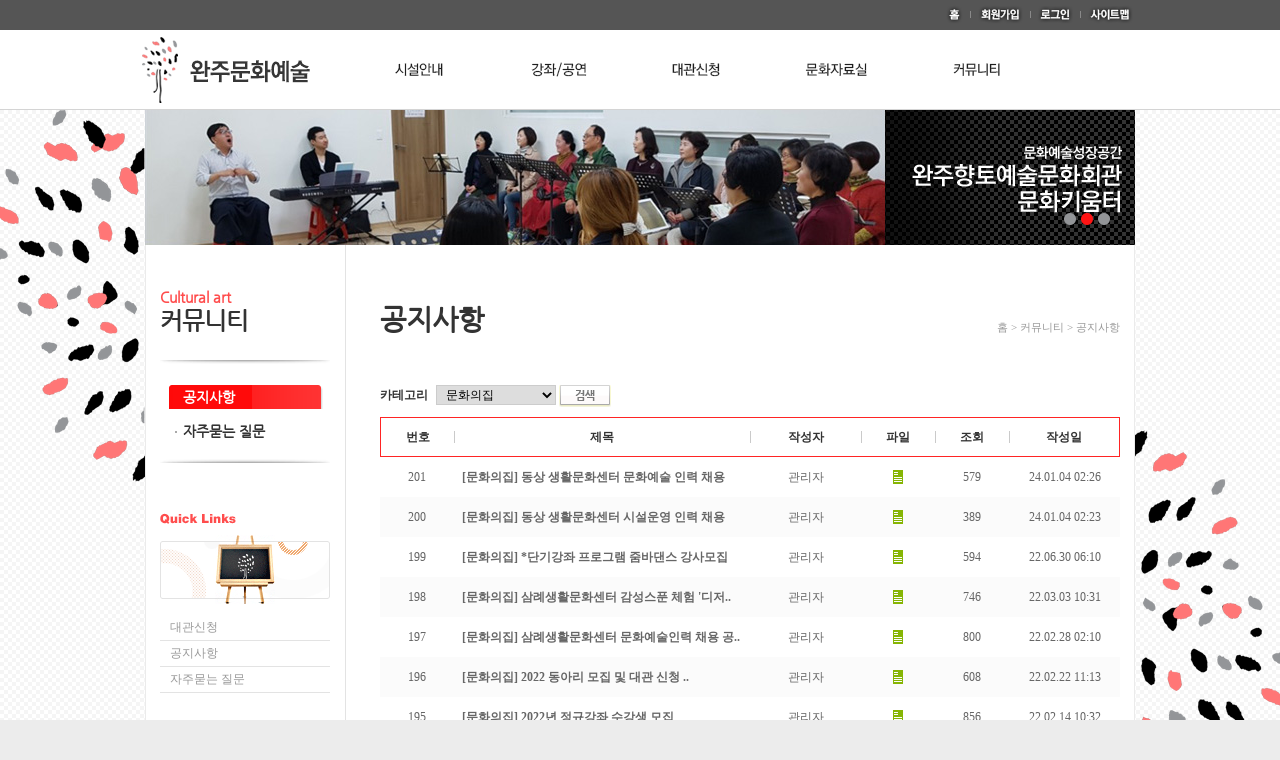

--- FILE ---
content_type: text/html;charset=utf-8
request_url: https://culture.wanju.go.kr/board/list.do?boardId=BBS_0000001&categoryCode1=A&menuCd=DOM_000000107001000000&contentsSid=78
body_size: 28850
content:





	
		









<!DOCTYPE html PUBLIC "-//W3C//DTD XHTML 1.0 Transitional//EN" "http://www.w3.org/TR/xhtml1/DTD/xhtml1-transitional.dtd">
<html xmlns="http://www.w3.org/1999/xhtml" xml:lang="ko" lang="ko">
<head>
<meta http-equiv="Content-Type" content="text/html; charset=utf-8" />
<title>커뮤니티 > 공지사항</title>
<meta http-equiv="X-UA-Compatible" content="IE=edge" />
<meta name="title" content="완주문화예술" />
<meta name="author" content="완주문화예술" />
<meta name="keywords" content="완주문화예술" />
<meta name="description" content="완주문화예술" />

<link rel="stylesheet" type="text/css" href="/rfc3/user/domain/culture.wanju.go.kr.80/0/4.css" /><!-- common.css -->
<link rel="stylesheet" type="text/css" href="/rfc3/user/domain/culture.wanju.go.kr.80/0/7.css" /><!-- style.css -->
<link rel="stylesheet" type="text/css" href="/rfc3/user/domain/culture.wanju.go.kr.80/0/5.css" /><!-- layout.css -->
<link rel="stylesheet" type="text/css" href="/rfc3/user/domain/culture.wanju.go.kr.80/0/58.css" /><!-- sub.css -->
<link rel="stylesheet" type="text/css" href="/rfc3/user/domain/culture.wanju.go.kr.80/0/87.css" /><!-- contents.css -->
<link rel="stylesheet" type="text/css" href="/rfc3/user/domain/culture.wanju.go.kr.80/0/146.css" />
<script type="text/javascript" src="/rfc3/user/domain/culture.wanju.go.kr.80/0/10.js"></script><!-- jquery-1.7.2.min.js --> 
<script type="text/javascript" src="/rfc3/user/domain/culture.wanju.go.kr.80/0/11.js"></script><!-- menu.js --> 
<script type="text/javascript" src="/rfc3/user/domain/culture.wanju.go.kr.80/0/8.js"></script><!-- common.js --> 
<script type="text/javascript" src="/rfc3/user/domain/culture.wanju.go.kr.80/0/9.js"></script><!-- jquery.slides.min.js --> 
<script type="text/javascript" src="/nw/js/jquery.bxslider.min.js"></script>
<link rel="stylesheet" type="text/css" href="/nw/js/jquery.bxslider.css" />

<link rel="stylesheet" type="text/css" href="/rfc3/user/domain/culture.wanju.go.kr.80/0/146.css" /> <!-- jquery-ui.css -->
<script type="text/javascript" src="/rfc3/user/domain/culture.wanju.go.kr.80/0/152.js"></script><!-- jquery-ui.js --> 

<script type="text/javascript" src="/nw/js/uedu.js"></script>

<script type="text/javascript">
  (function(i,s,o,g,r,a,m){i['GoogleAnalyticsObject']=r;i[r]=i[r]||function(){
  (i[r].q=i[r].q||[]).push(arguments)},i[r].l=1*new Date();a=s.createElement(o),
  m=s.getElementsByTagName(o)[0];a.async=1;a.src=g;m.parentNode.insertBefore(a,m)
  })(window,document,'script','//www.google-analytics.com/analytics.js','ga');

  ga('create', 'UA-50429697-1', 'wanju.go.kr');
  ga('send', 'pageview');
</script>
</head>

<body>

<!-- 스킵네비게이션 -->
<ul id="skip_navi">
	<li><a href="#content">본문 바로가기</a></li>
	<li><a href="#gnb">메인메뉴 바로가기</a></li>
</ul>
<!-- // 스킵네비게이션 --> 

<!-- header s-->



		<script type="text/javascript">
			Lpad=function(str, len)  { 
					str = str + ""; 
					while(str.length < len)     { 	str = "0"+str; 	} 
				return str; 
			} 											// 사용자로부터 마우스 또는 키보드 이벤트가 없을경우의 자동로그아웃까지의 대기시간, 분단위 
		 
			var iMinute = 10; 
		  
			var noticeSecond 	= 600; 							// 자동로그아웃 처리 몇초전에 경고를 보여줄지 설정하는 부분, 초단위
			var iSecond 		= iMinute * 60 ;
			var timerchecker 	= null; 
		  
			initTimer=function()  { 								// 사용자부터 마우스 또는 키보드 이벤트가 발생했을경우 자동로그아웃까지의 대기시간을 다시 초기화 
				if(window.event)    { 
					iSecond 				= iMinute * 60 ;; 	// 
					clearTimeout(timerchecker); 
					coverFilmMain.style.visibility	='hidden'; 			// 입력방지 레이어 해제 
					timer.style.visibility		='hidden';  		// 자동로그아웃 경고레이어 해제 
				} 

				rMinute 	= parseInt(iSecond / 60); 
				rSecond 	= iSecond % 60; 
				if(iSecond > 0) 	{ 							// 지정한 시간동안 마우스, 키보드 이벤트가 발생되지 않았을 경우 
					if(iSecond < noticeSecond)      { 
							coverFilmMain.style.visibility	='visible'; 		// 입력방지 레이어 활성 
						timer.style.visibility		='visible';  		// 자동로그아웃 경고레이어 활성 
					}
					timer.innerHTML =  "<font family=tahoma style='font-size:13;'>자동 로그아웃</font> </h1> <font color=red>" + Lpad(rMinute, 2)+":"+Lpad(rSecond, 2) ; 
					iSecond--; 
					timerchecker = setTimeout("initTimer()", 1000); 	// 1초 간격으로 체크 
				} 
				else 	{ 
					clearTimeout(timerchecker); 
					alert("미사용 시간 초과로 세션이 완료되었습니다."); 
					document.location = "/j_spring_security_logout?returnUrl=https%3A%2F%2Fculture.wanju.go.kr%2Fboard%2Flist.do%3FboardId%3DBBS_0000001%26categoryCode1%3DA%26menuCd%3DDOM_000000107001000000%26contentsSid%3D78";
				} 
			} 
			onload 			= initTimer;						// 현재 페이지 대기시간 
			document.onclick 	= initTimer; 					// 현재 페이지의 사용자 마우스 클릭이벤트 캡춰 
			document.onkeypress = initTimer;						// 현재 페이지의 키보트 입력이벤트 캡춰 
		</script>
<div id="header"> 
    <!-- 상단 유틸 s -->
    <div class="util">
        <div class="w990">
            <ul>
                <li><a href="/"><img src="/images/common/util_home.gif" alt="홈" /></a></li>
                
                <li><a href="/index.do?menuCd=DOM_000000109006000000"><img src="/images/common/util_join.gif" alt="회원가입" /></a></li>
                <li><a href="/index.wanju?loginMode=login&amp;returnUrl=https%3A%2F%2Fculture.wanju.go.kr%2Fboard%2Flist.do%3FboardId%3DBBS_0000001%26categoryCode1%3DA%26menuCd%3DDOM_000000107001000000%26contentsSid%3D78"><img src="/images/common/util_login.gif" alt="로그인" /></a></li>
                
                <li><a href="/index.do?menuCd=DOM_000000109001000000"><img src="/images/common/util_sitemap.gif" alt="사이트맵" /></a></li>
            </ul>
        </div>
    </div>
    <!-- 상단 유틸 e --> 
    <!-- 상단메뉴 -->
    <div class="gnbArea">
        <div class="w990">
            <h1><a href="/"><img src="/images/common/logo1.gif" alt="완주문화예술 로고" /><img src="/images/common/logo1_text.gif" alt="완주문화예술" class="logo_text" /></a></h1>           <div id="gnb">
                <ul>

                    <li id="gnb1">
                        <h2><a href="/index.do?menuCd=DOM_000000101000000000" ><span class="hide">시설안내</span></a></h2>
                        <div class="s_gnb" id="s_gnb1">
                            <ul>

                                <li><a href="/index.wanju?menuCd=DOM_000000101001000000">삼례생활문화센터</a></li>

                                <li><a href="/index.wanju?menuCd=DOM_000000101004001000">이서 문화의집</a></li>

                                <li><a href="/index.wanju?menuCd=DOM_000000101002001000">완주향토예술문화회관</a></li>

                                <li><a href="/index.wanju?menuCd=DOM_000000101003000000">완주문화예술회관</a></li>

                                <li><a href="/index.wanju?menuCd=DOM_000000101005000000">구이생활문화센터</a></li>

                                <li><a href="/index.wanju?menuCd=DOM_000000101006000000">동상생활문화센터</a></li>

                            </ul>
                        </div>

                    </li>

                    <li id="gnb2">
                        <h2><a href="/index.do?menuCd=DOM_000000103000000000" ><span class="hide">강좌/공연</span></a></h2>
                        <div class="s_gnb" id="s_gnb2">
                            <ul>

                                <li><a href="/index.wanju?menuCd=DOM_000000103006001000">공연안내/예매</a></li>

                                <li><a href="/index.wanju?menuCd=DOM_000000103009000000">월간일정</a></li>

                            </ul>
                        </div>

                    </li>

                    <li id="gnb3">
                        <h2><a href="/index.do?menuCd=DOM_000000105000000000" ><span class="hide">대관신청</span></a></h2>
                        <div class="s_gnb" id="s_gnb3">
                            <ul>

                                <li><a href="/index.wanju?menuCd=DOM_000000105006000000">대관신청</a></li>

                                <li><a href="/index.wanju?menuCd=DOM_000000105001001000">대관안내</a></li>

                                <li><a href="/index.wanju?menuCd=DOM_000000105002000000">대관 사용료</a></li>

                                <li><a href="/index.wanju?menuCd=DOM_000000105003000000">사용자 준수사항</a></li>

                            </ul>
                        </div>

                    </li>

                    <li id="gnb4">
                        <h2><a href="/index.do?menuCd=DOM_000000106000000000" ><span class="hide">문화자료실</span></a></h2>
                        <div class="s_gnb" id="s_gnb4">
                            <ul>

                                <li><a href="/index.wanju?menuCd=DOM_000000106003000000">사진 자료실</a></li>

                                <li><a href="/index.wanju?menuCd=DOM_000000106004000000">영상 자료실</a></li>

                                <li><a href="/index.wanju?menuCd=DOM_000000106006000000">자료실</a></li>

                            </ul>
                        </div>

                    </li>

                    <li id="gnb5">
                        <h2><a href="/index.do?menuCd=DOM_000000107000000000" ><span class="hide">커뮤니티</span></a></h2>
                        <div class="s_gnb" id="s_gnb5">
                            <ul>

                                <li><a href="/index.wanju?menuCd=DOM_000000107001000000">공지사항</a></li>

                                <li><a href="/index.wanju?menuCd=DOM_000000107003000000">자주묻는 질문</a></li>

                            </ul>
                        </div>

                    </li>

                </ul>
            </div>
        </div>
        <div class="gnb_bg"></div>
    </div>
    <!-- //상단메뉴 --> 
</div>

<!-- header e-->
<div class="wrapper">
	<!-- container s -->
	<div id="container">
		<!-- 서브 비쥬얼 슬라이드 s-->
		<div class="sub_visual">
			<div id="sub_slides"> 
				<a href="/index.do?menuCd=DOM_000000101001000000"><img src="/images/sub/sub_visual1.jpg" alt="1" /></a>
				<a href="/index.do?menuCd=DOM_000000101002001000"><img src="/images/sub/sub_visual2.jpg" alt="1" /></a>
				<a href="/index.do?menuCd=DOM_000000101003003000"><img src="/images/sub/sub_visual3.jpg" alt="1" /></a>
			</div>
		</div>
		<!-- 서브 비쥬얼 슬라이드 e-->
		<div class="sub_content">
			
<div id="sub_left">
	<div class="sub_left_tite">
	<h3>
		<span>Cultural art</span>
		커뮤니티
	</h3>
	</div>
	<div id="sub_left_menu">
		<ul class="lnb">
			
			<li><a href="/index.wanju?menuCd=DOM_000000107001000000" class="link_2th_ov">공지사항</a>
			</li>

			<li><a href="/index.wanju?menuCd=DOM_000000107003000000" class="">자주묻는 질문</a>
			</li>

		</ul>

	</div>
	<div class="quick_link">
		<h3><img src="/images/sub/quick_link_title.gif" alt="quick link" /></h3>
		<ul>
			<li><a href="/index.do?menuCd=DOM_000000105001000000">대관신청</a></li>
<!--			<li><a href="/board/list.do?boardId=BBS_0000009&menuCd=DOM_000000103001000000&contentsSid=46">행사안내</a></li>-->
			<li><a href="/board/list.do?boardId=BBS_0000001&amp;categoryCode1=A&amp;menuCd=DOM_000000107001000000&amp;contentsSid=78">공지사항</a></li>
			<li><a href="/board/list.do?boardId=BBS_0000003&amp;menuCd=DOM_000000107003000000&amp;contentsSid=31">자주묻는 질문</a></li>
			<!--li><a href="/board/list.do?boardId=BBS_0000004&amp;menuCd=DOM_000000107004000000&amp;contentsSid=32">묻고 답하기</a></li-->
		</ul>
	</div>
</div>
       
			<div id="sub_right">
				<div class="sub_right_title">

					<h3>공지사항</h3>
					<div class="location">홈 &gt; 커뮤니티 > 공지사항</div>
				</div>
				<div class="sub_cont" id="content">

	




	<script type='text/javascript' src='/js/egovframework/rfc3/board/common.js;jsessionid=F45FB71104A2C44D46A53646B225D726'></script>
	
		
			











		
	
		
		
			











		
		
			
				
					















<form action="/board/list.wanju" name="rfc_bbs_category_searchForm" method="post">
<fieldset>
<input type="hidden" name="orderBy" value="" />
<input type="hidden" name="boardId" value="BBS_0000001" />
<input type="hidden" name="searchStartDt" value="" />
<input type="hidden" name="searchEndDt" value="" />
<input type="hidden" name="startPage" value="1" />
<input type="hidden" name="menuCd" value="DOM_000000107001000000" />
<input type="hidden" name="contentsSid" value="78" />
<legend>카테고리 선택</legend>
<div class="category magb10">
	<span class="m_t_1 m_r_5 fwb"><label for="part">카테고리</label></span>
	<span>
		<select name="categoryCode1" id="categoryCode1" class="select w_120" title="카테고리1">
			<option value="">전체</option>
		
			<option value="A" selected>문화의집</option>
		
			<option value="B" >완주향토예술문화회관/문화키움터</option>
		
			<option value="C" >완주문화예술회관</option>
		
			<option value="D" >문화행사</option>
		
			<option value="E" >완주군생활문화예술동호회</option>
		
			<option value="F" >삼례생활문화센터/완주문화의집</option>
		
			<option value="G" >구이생활문화센터</option>
		
			<option value="H" >동상생활문화센터</option>
		
		</select>
	</span>
	<span class="m_t_4">
		<input type="image" src="/images/sub/btn_search.gif" alt="검색" class="vam" />
	</span>
</div>
</fieldset>
</form>


<table class='table_list' summary="게시판에 관련한 리스트표입니다.">
<caption>게시판 리스트입니다.</caption>
<colgroup>

	<col width="10%"/>


	<col width="40%"/>


	<col width="15%"/>


	<col width="10%"/>


	<col width="10%"/>


	<col width="15%"/>


</colgroup>
<thead>
<tr>
	
	<th scope="col" >번호</th>
	
	<th scope="col" >제목</th>
	
	<th scope="col" >작성자</th>
	
	<th scope="col" >파일</th>
	
	<th scope="col" >조회</th>
	
	<th scope="col" class="th_e">작성일</th>
	
</tr>
</thead>
<tbody>
	
	
	<tr>
		
			<td scope="row">
				
				201
				
			</td>
			
			<td class="tal b">
				
				[문화의집]
				
				<a href="/board/view.wanju?boardId=BBS_0000001&amp;menuCd=DOM_000000107001000000&amp;startPage=1&amp;categoryCode1=A&amp;dataSid=2150" title="동상 생활문화센터 문화예술 인력 채용">동상 생활문화센터 문화예술 인력 채용</a>
				
					 
					 
				
			</td>
			
			<td >
				
				관리자
				
			</td>
			
			<td >
				
				<a href="/board/download.wanju?boardId=BBS_0000001&amp;menuCd=DOM_000000107001000000&amp;startPage=1&amp;categoryCode1=A&amp;dataSid=2150&amp;command=update&amp;fileSid=2785"><img src="/images/sub/icon_file.gif" alt="동상생활문화센터문화예술인력채용공고문.hwp"/></a>
				
			</td>
			
			<td >
				
				579
				
			</td>
			
			<td >
				
				24.01.04 02:26
				
			</td>
			
	</tr>					
	
	<tr>
		
			<td scope="row">
				
				200
				
			</td>
			
			<td class="tal b">
				
				[문화의집]
				
				<a href="/board/view.wanju?boardId=BBS_0000001&amp;menuCd=DOM_000000107001000000&amp;startPage=1&amp;categoryCode1=A&amp;dataSid=2149" title="동상 생활문화센터 시설운영 인력 채용">동상 생활문화센터 시설운영 인력 채용</a>
				
					 
					 
				
			</td>
			
			<td >
				
				관리자
				
			</td>
			
			<td >
				
				<a href="/board/download.wanju?boardId=BBS_0000001&amp;menuCd=DOM_000000107001000000&amp;startPage=1&amp;categoryCode1=A&amp;dataSid=2149&amp;command=update&amp;fileSid=2784"><img src="/images/sub/icon_file.gif" alt="동상생활문화센터인력채용공고문.hwp"/></a>
				
			</td>
			
			<td >
				
				389
				
			</td>
			
			<td >
				
				24.01.04 02:23
				
			</td>
			
	</tr>					
	
	<tr>
		
			<td scope="row">
				
				199
				
			</td>
			
			<td class="tal b">
				
				[문화의집]
				
				<a href="/board/view.wanju?boardId=BBS_0000001&amp;menuCd=DOM_000000107001000000&amp;startPage=1&amp;categoryCode1=A&amp;dataSid=1916" title="*단기강좌 프로그램 줌바댄스 강사모집">*단기강좌 프로그램 줌바댄스 강사모집</a>
				
					 
					 
				
			</td>
			
			<td >
				
				관리자
				
			</td>
			
			<td >
				
				<a href="/board/download.wanju?boardId=BBS_0000001&amp;menuCd=DOM_000000107001000000&amp;startPage=1&amp;categoryCode1=A&amp;dataSid=1916&amp;command=update&amp;fileSid=2515"><img src="/images/sub/icon_file.gif" alt="강사모집공고문_배포용.hwp"/></a>
				
			</td>
			
			<td >
				
				594
				
			</td>
			
			<td >
				
				22.06.30 06:10
				
			</td>
			
	</tr>					
	
	<tr>
		
			<td scope="row">
				
				198
				
			</td>
			
			<td class="tal b">
				
				[문화의집]
				
				<a href="/board/view.wanju?boardId=BBS_0000001&amp;menuCd=DOM_000000107001000000&amp;startPage=1&amp;categoryCode1=A&amp;dataSid=1869" title="삼례생활문화센터 감성스푼 체험 '디저트캔들 만들기' 안내">삼례생활문화센터 감성스푼 체험 '디저..</a>
				
					 
					 
				
			</td>
			
			<td >
				
				관리자
				
			</td>
			
			<td >
				
				<a href="/board/download.wanju?boardId=BBS_0000001&amp;menuCd=DOM_000000107001000000&amp;startPage=1&amp;categoryCode1=A&amp;dataSid=1869&amp;command=update&amp;fileSid=2455"><img src="/images/sub/icon_file.gif" alt="디저트캔들홍보물_08호.jpg"/></a>
				
			</td>
			
			<td >
				
				746
				
			</td>
			
			<td >
				
				22.03.03 10:31
				
			</td>
			
	</tr>					
	
	<tr>
		
			<td scope="row">
				
				197
				
			</td>
			
			<td class="tal b">
				
				[문화의집]
				
				<a href="/board/view.wanju?boardId=BBS_0000001&amp;menuCd=DOM_000000107001000000&amp;startPage=1&amp;categoryCode1=A&amp;dataSid=1868" title="삼례생활문화센터 문화예술인력 채용 공고">삼례생활문화센터 문화예술인력 채용 공..</a>
				
					 
					 
				
			</td>
			
			<td >
				
				관리자
				
			</td>
			
			<td >
				
				<a href="/board/download.wanju?boardId=BBS_0000001&amp;menuCd=DOM_000000107001000000&amp;startPage=1&amp;categoryCode1=A&amp;dataSid=1868&amp;command=update&amp;fileSid=2454"><img src="/images/sub/icon_file.gif" alt="`22직원채용(사무행정)2.28hwp"/></a>
				
			</td>
			
			<td >
				
				800
				
			</td>
			
			<td >
				
				22.02.28 02:10
				
			</td>
			
	</tr>					
	
	<tr>
		
			<td scope="row">
				
				196
				
			</td>
			
			<td class="tal b">
				
				[문화의집]
				
				<a href="/board/view.wanju?boardId=BBS_0000001&amp;menuCd=DOM_000000107001000000&amp;startPage=1&amp;categoryCode1=A&amp;dataSid=1866" title="2022 동아리 모집 및 대관 신청 안내">2022 동아리 모집 및 대관 신청 ..</a>
				
					 
					 
				
			</td>
			
			<td >
				
				관리자
				
			</td>
			
			<td >
				
				<a href="/board/download.wanju?boardId=BBS_0000001&amp;menuCd=DOM_000000107001000000&amp;startPage=1&amp;categoryCode1=A&amp;dataSid=1866&amp;command=update&amp;fileSid=2451"><img src="/images/sub/icon_file.gif" alt="공고홍보물.jpg"/></a>
				
			</td>
			
			<td >
				
				608
				
			</td>
			
			<td >
				
				22.02.22 11:13
				
			</td>
			
	</tr>					
	
	<tr>
		
			<td scope="row">
				
				195
				
			</td>
			
			<td class="tal b">
				
				[문화의집]
				
				<a href="/board/view.wanju?boardId=BBS_0000001&amp;menuCd=DOM_000000107001000000&amp;startPage=1&amp;categoryCode1=A&amp;dataSid=1863" title="2022년 정규강좌 수강생 모집">2022년 정규강좌 수강생 모집</a>
				
					 
					 
				
			</td>
			
			<td >
				
				관리자
				
			</td>
			
			<td >
				
				<a href="/board/download.wanju?boardId=BBS_0000001&amp;menuCd=DOM_000000107001000000&amp;startPage=1&amp;categoryCode1=A&amp;dataSid=1863&amp;command=update&amp;fileSid=2448"><img src="/images/sub/icon_file.gif" alt="2022수강생모집홍보001.jpg"/></a>
				
			</td>
			
			<td >
				
				856
				
			</td>
			
			<td >
				
				22.02.14 10:32
				
			</td>
			
	</tr>					
	
	<tr>
		
			<td scope="row">
				
				194
				
			</td>
			
			<td class="tal b">
				
				[문화의집]
				
				<a href="/board/view.wanju?boardId=BBS_0000001&amp;menuCd=DOM_000000107001000000&amp;startPage=1&amp;categoryCode1=A&amp;dataSid=1859" title="삼례생활문화센터 상반기 정규,단기강좌 강사 모집 공고">삼례생활문화센터 상반기 정규,단기강좌..</a>
				
					 
					 
				
			</td>
			
			<td >
				
				관리자
				
			</td>
			
			<td >
				
				<a href="/board/download.wanju?boardId=BBS_0000001&amp;menuCd=DOM_000000107001000000&amp;startPage=1&amp;categoryCode1=A&amp;dataSid=1859&amp;command=update&amp;fileSid=2441"><img src="/images/sub/icon_file.gif" alt="2022강사모집공고.pdf"/></a>
				
			</td>
			
			<td >
				
				831
				
			</td>
			
			<td >
				
				22.01.21 01:55
				
			</td>
			
	</tr>					
	
	<tr>
		
			<td scope="row">
				
				193
				
			</td>
			
			<td class="tal b">
				
				[문화의집]
				
				<a href="/board/view.wanju?boardId=BBS_0000001&amp;menuCd=DOM_000000107001000000&amp;startPage=1&amp;categoryCode1=A&amp;dataSid=1855" title="완주문화의집 회계직원 채용공고">완주문화의집 회계직원 채용공고</a>
				
					 
					 
				
			</td>
			
			<td >
				
				관리자
				
			</td>
			
			<td >
				
				<a href="/board/download.wanju?boardId=BBS_0000001&amp;menuCd=DOM_000000107001000000&amp;startPage=1&amp;categoryCode1=A&amp;dataSid=1855&amp;command=update&amp;fileSid=2440"><img src="/images/sub/icon_file.gif" alt="[공고-46]`21직원채용(회계).hwp"/></a>
				
			</td>
			
			<td >
				
				668
				
			</td>
			
			<td >
				
				21.12.28 09:50
				
			</td>
			
	</tr>					
	
	<tr>
		
			<td scope="row">
				
				192
				
			</td>
			
			<td class="tal b">
				
				[문화의집]
				
				<a href="/board/view.wanju?boardId=BBS_0000001&amp;menuCd=DOM_000000107001000000&amp;startPage=1&amp;categoryCode1=A&amp;dataSid=1834" title="단기강좌(해금,가야금) 수강생 모집 공고">단기강좌(해금,가야금) 수강생 모집 ..</a>
				
					 
					 
				
			</td>
			
			<td >
				
				관리자
				
			</td>
			
			<td >
				
				<a href="/board/download.wanju?boardId=BBS_0000001&amp;menuCd=DOM_000000107001000000&amp;startPage=1&amp;categoryCode1=A&amp;dataSid=1834&amp;command=update&amp;fileSid=2432"><img src="/images/sub/icon_file.gif" alt="강사모집공고.hwp"/></a>
				
			</td>
			
			<td >
				
				789
				
			</td>
			
			<td >
				
				21.09.23 12:07
				
			</td>
			
	</tr>					
	
</tbody>
</table>
<span class="span_hr"></span>

<div class="btn_right1"></div>

<div class="number_list">
	<a href="/board/list.wanju?boardId=BBS_0000001&amp;menuCd=DOM_000000107001000000&amp;categoryCode1=A&amp;startPage=1" class="num"><img src="/images/sub/btn_n_first.gif" alt="첫 페이지"/></a>&nbsp;<a href="/board/list.wanju?boardId=BBS_0000001&amp;menuCd=DOM_000000107001000000&amp;categoryCode1=A&amp;startPage=1" class="num"><img src="/images/sub/btn_n_prev.gif" alt="이전 10개의 페이지"/></a>&nbsp;<a  title="현재 페이지"  href="/board/list.wanju?boardId=BBS_0000001&amp;menuCd=DOM_000000107001000000&amp;categoryCode1=A&amp;startPage=1" class="num on">1</a>&nbsp;<a href="/board/list.wanju?boardId=BBS_0000001&amp;menuCd=DOM_000000107001000000&amp;categoryCode1=A&amp;startPage=2" class="num">2</a>&nbsp;<a href="/board/list.wanju?boardId=BBS_0000001&amp;menuCd=DOM_000000107001000000&amp;categoryCode1=A&amp;startPage=3" class="num">3</a>&nbsp;<a href="/board/list.wanju?boardId=BBS_0000001&amp;menuCd=DOM_000000107001000000&amp;categoryCode1=A&amp;startPage=4" class="num">4</a>&nbsp;<a href="/board/list.wanju?boardId=BBS_0000001&amp;menuCd=DOM_000000107001000000&amp;categoryCode1=A&amp;startPage=5" class="num">5</a>&nbsp;<a href="/board/list.wanju?boardId=BBS_0000001&amp;menuCd=DOM_000000107001000000&amp;categoryCode1=A&amp;startPage=6" class="num">6</a>&nbsp;<a href="/board/list.wanju?boardId=BBS_0000001&amp;menuCd=DOM_000000107001000000&amp;categoryCode1=A&amp;startPage=7" class="num">7</a>&nbsp;<a href="/board/list.wanju?boardId=BBS_0000001&amp;menuCd=DOM_000000107001000000&amp;categoryCode1=A&amp;startPage=8" class="num">8</a>&nbsp;<a href="/board/list.wanju?boardId=BBS_0000001&amp;menuCd=DOM_000000107001000000&amp;categoryCode1=A&amp;startPage=9" class="num">9</a>&nbsp;<a href="/board/list.wanju?boardId=BBS_0000001&amp;menuCd=DOM_000000107001000000&amp;categoryCode1=A&amp;startPage=10" class="num">10</a>&nbsp;<a href="/board/list.wanju?boardId=BBS_0000001&amp;menuCd=DOM_000000107001000000&amp;categoryCode1=A&amp;startPage=11" class="num"><img src="/images/sub/btn_n_next.gif" alt="다음 10개의 페이지"/></a>&nbsp;<a href="/board/list.wanju?boardId=BBS_0000001&amp;menuCd=DOM_000000107001000000&amp;categoryCode1=A&amp;startPage=21" class="num"><img src="/images/sub/btn_n_end.gif" alt="마지막 페이지"/></a>
</div>

<form action="/board/list.wanju" name="rfc_bbs_searchForm" method="post">
<fieldset>
<input type="hidden" name="orderBy" value="" />
<input type="hidden" name="boardId" value="BBS_0000001" />
<input type="hidden" name="searchStartDt" value="" />
<input type="hidden" name="searchEndDt" value="" />
<input type="hidden" name="startPage" value="1" />
<input type="hidden" name="menuCd" value="DOM_000000107001000000" />
<input type="hidden" name="contentsSid" value="78" />
<legend>게시물 검색</legend>
<div class="search_box_2 magb10">
	<span class="blind"><label for="searchType">검색하세요</label></span>
	<span class="m_t_4 m_r_5 m_l_195">
		<select id="searchType" name="searchType" class="select">
			<option value="DATA_TITLE" >제목</option>
			<option value="DATA_CONTENT" >내용</option>
			<option value="USER_NICK" >작성자</option>
		</select>
	</span>
	<span class="m_t_4 m_r_5">
		<input id="keyword" type="text" class="input w_200"  value="" title="검색어입력" name="keyword"/>
	</span>
	<span class="m_t_4">
		<input type="image" src="/images/sub/btn_search.gif" alt="검색" class="vam" />
	</span>
</div>
</fieldset>
</form>
				
			
			
		
		
			











		
		
	
		
			











		
	


	
		










				</div>
			</div>
		</div>

	</div>
	<!-- container e --> 
</div>
<!-- footer s -->
<div id="footer">
	<div class="foot_logo">
	<img src="/images/common/footer_logo1.jpg" alt="완주문화예술 로고" /><img src="/images/common/footer_logo1_text.jpg" alt="완주문화예술" class="logo_text1" />
	</div>
	<div class="foot_cont">
		<ul>
			<li style="color:blue;">* 공연관련 문의<br>
			[완주문화예술회관] 전북특별자치도 완주군 용진읍 지암로 61 | 전화 063-290-2597<br>
[완주향토예술문화회관/문화키움터] 전북특별자치도 완주군 삼례읍 삼봉로 215번지 | 전화 063-291-7245</li>
			<li>[삼례생활문화센터/완주문화의집] 063-291-0586&nbsp;&nbsp;&nbsp;[이서문화의집] 063-221-0336</li>
                        <li>[구이생활문화센터] 063-224-2207&nbsp;&nbsp;&nbsp;&nbsp;&nbsp;&nbsp;&nbsp;&nbsp;&nbsp;&nbsp;&nbsp;[동상생활문화센터] 063-246-0778</li>
			<li>Copyright ⓒ Wanju-Gun. All Rights Reserved.</li>
		</ul>
	</div>
	<p class="public"><a href="/index.wanju?menuCd=DOM_000000109003000000">개인정보처리방침</a></p>
</div>                                                               
<!-- footer e -->
	


	
</body>
</html>                                                                                  
	



--- FILE ---
content_type: text/css
request_url: https://culture.wanju.go.kr/rfc3/user/domain/culture.wanju.go.kr.80/0/4.css
body_size: 1752
content:
@charset "utf-8";

@font-face {
	font-family: 'NanumGothicWeb';
	src: url('/font/NanumGothic.eot');
}
@font-face {
	font-family: 'NanumGothicWeb';
	src: url('/font/NanumGothic.eot') format('eot'), /* IE 9 폰트 적용 */
		 url('/font/NanumGothic.woff') format('woff'), /* IE 9, 파이어폭스, 크롬 폰트 적용 */
		 url('/font/NanumGothic.ttf') format('truetype');
}





html>/**/body{overflow-y:scroll;}/* 스크롤 고정 */


html, body{margin:0; padding:0; font-family:'돋움','Dotum'; font-style:normal; }
body{font-size:12px;color:#333;line-height:130%;}
div, p, ul, ol, li, img, a, table, td, th, tr, h1, h2, h3, h4, h5, h6, form, input, span, iframe, dl, dt, dd, caption, iframe{margin:0;padding:0;border:none;}
h1,h2,h3,h4,h5,h6,input,button,textarea,select,table{font-family:'돋움','Dotum';font-size:12px;}


table, pre {font-size: 12px;}
table{vertical-align:top;font-size:100%;border-collapse:separate;border-spacing:0px;}/* 테이블 사라지는거 제거 */
form, fieldset, img, address, label{margin:0;border:0;padding:0;}
legend{position:absolute;width:0;height:0;font-size:0;line-height:0;text-indent:-9999px;overflow:hidden;visibility:hidden;}
address{font-style:normal;}


p{margin:0;padding:0;}
table caption {visibility:hidden;overflow:hidden; position:absolute; width:0;height:0; font-size:0; line-height:0; }
em { color:#f97336; font-style:normal; }
img,fieldset,iframe{border:none;}
li{list-style:none;}

a:link,a:visited{text-decoration:none;color:#666}
a:hover,a:focus,a:active{text-decoration:none;color:#333}

/* 문서구분 */
hr { display:none; } 

/* png이미지 처리 
.png24{tmp:expression(setPng24(this));border:none;}
* {-webkit-text-size-adjust:none;}*/

--- FILE ---
content_type: text/css
request_url: https://culture.wanju.go.kr/rfc3/user/domain/culture.wanju.go.kr.80/0/7.css
body_size: 15348
content:
@charset "utf-8";

/*히든처리*/
.hide{position:absolute;width:0;height:0;font-size:0;line-height:0;text-indent:-9999px;overflow:hidden;visibility:hidden;}
.blind{position:absolute; top:0;left:0;width:1px;height:1px;overflow:hidden;visibility:hidden;font-size:0;line-height:0;}


/*이미지보정*/
img.vam{margin:0 0 2px 0;vertical-align:middle;}


/*플로팅배치*/
.left{float:left;overflow:hidden;}
.right{float:right;overflow:hidden;}
.center{position:relative;margin:0 auto;padding:4px 0;text-align:center;}
img.flm{float:left !important;margin:0 10px 10px 0;overflow:hidden;}
img.frm{float:right !important;margin:0 0 10px 10px;overflow:hidden;}
img.center{margin:0 auto;text-align:center;display:block;}



/*플로트해제*/
.clb{clear:both;height:0;margin:0;padding:0;font-size:0;line-height:0;}


/*문장정렬개별속성*/
.tal{text-align:left !important;}
.tar{text-align:right !important;}
.tac{text-align:center !important;padding-left:0 !important;padding-right:0 !important;}

.vat{vertical-align:top !important;}
.vab{vertical-align:bottom !important;}
.vam{vertical-align:middle !important;}
.van{vertical-align:baseline !important;}


/* 디스플레이 개별속성 */
.dpn{display: none !important;}
.dpb{display: block !important;}
.dpi{display: inline !important;}
.dpib{display: inline-block !important;}


/*넓이개별속성*/
.wauto{width:auto !important;height:auto !important;}

.w300{width:300% !important;}
.w200{width:200% !important;}
.w150{width:150% !important;}
.w100{width:99% !important;}
.w95{width:95% !important;}
.w90{width:90% !important;}
.w85{width:85% !important;}
.w80{width:80% !important;}
.w75{width:75% !important;}
.w70{width:70% !important;}
.w60{width:60% !important;}
.w50{width:50% !important;}
.w40{width:40% !important;}
.w30{width:30% !important;}
.w25{width:25% !important;}
.w20{width:20% !important;}
.w10{width:10% !important;}
.w5{width:5% !important;}

/* 가로값 */
.w_10{width:10px !important;}
.w_20{width:20px !important;}
.w_30{width:30px !important;}
.w_40{width:40px !important;}
.w_50{width:50px !important;}
.w_60{width:60px !important;}
.w_70{width:70px !important;}
.w_80{width:80px !important;}
.w_90{width:90px !important;}
.w_100{width:100px !important;}
.w_110{width:110px !important;}
.w_120{width:120px !important;}
.w_140{width:140px !important;}
.w_150{width:150px !important;}
.w_160{width:160px !important;}
.w_170{width:170px !important;}
.w_180{width:180px !important;}
.w_190{width:190px !important;}
.w_200{width:200px !important;}
.w_240{width:240px !important;}
.w_300{width:300px !important;}
.w_380{width:380px !important;}
.w_400{width:400px !important;}
.w_500{width:500px !important;}
.w_600{width:600px !important;}
.w_615{width:615px !important;}
.w_625{width:625px !important;}



/*높이개별속성*/
.hauto{width:auto !important;height:auto !important;}

.h100{height:100% !important;}
.h50{height:50% !important;}
.h33{height:33% !important;}
.h25{height:25% !important;}
.h20{height:20% !important;}

.h350{height:350px !important;}
.h150{height:150px !important;}
.h60{height:60px !important;}
.h35{height:35px !important;}
.h30{height:30px !important;}
.h18{height:18px !important;}


/*배경색상개별속성*/
.bgno{background:none !important;} /*배경없음*/
.bgfc{background:#fcfcfc !important;} /*회색계열*/
.bgf7{background:#f7f7f7 !important;} /*회색계열*/
.bge{background:#eee !important;} /*회색계열*/
.bgff{background:#fff3e5 !important;} /*연한 주황색*/
.bgjj{background:#f6fafd !important;} /*연한 하늘색*/


/*글자색상개별속성*/
.c0{color:#000 !important;}
.c3{color:#333 !important;} 
.c6{color:#666 !important;}
.c9{color:#999 !important;}
.cf{color:#fff !important;}
.red{color:#ff0006 !important;} 
.orange{color:#ff9000 !important;} 
.green{color:#6a0 !important;}
.puple{color:#93c !important;}
.blue{color:#007ae8 !important;}

/* 컬러 */
.f_red{color:#ed1c24;}
.f_black{color:#000;}
.f_aqua{color:#008cdd;}
.f_gray{color:#999;}
.f_b{font-weight:bold;}
.f_black_16{color:#000;font-weight:600;font-size:16px;}
.f_brown{color:#cb8829;}
.f_yellow{color:#e88a00;}
.f_orange{color:#ff5900;}
.b{font-weight:600;}
.f_green{color:#659700;}
.f_blue{color:#217aff}

.gray_3{background:#f0f0f0}

/* 세로값 */
.h_20{height:20px;}
.h_44{height:44px;}
.h_64{height:64px;}
.h_70{height:70px;}
.h_100{height:100px;}
.h_150{height:150px;}
.h_200{height:200px;}
.h_350{height:350px;}


/*글자색상개별속성*/
.c0{color:#000 !important;}
.c3{color:#333 !important;} 
.c6{color:#666 !important;}
.c9{color:#999 !important;}
.cf{color:#fff !important;}
.red{color:#ff0006 !important;} 
.orange{color:#ff9000 !important;} 
.green{color:#6a0 !important;}
.puple{color:#93c !important;}
.blue{color:#007ae8 !important;}
.yellow{color:#ffe100 !important;}

/* 글꼴 */
.nanum{font-family:"NanumGothicWeb";}

/* 글꼴, 문장 */
.fwn { font-weight: normal !important; }
.fwb { font-weight: bold !important; }

/* 글자줄임*/
.ls-1{letter-spacing:-1px;}
.ls-2{letter-spacing:-2px;}
.ls-3{letter-spacing:-3px;}

/* 글자띄우기 */
.ti10{text-indent:10px !important;}

/* 글자 크기 */
.f11{font-size:11px !important;}
.f12{font-size:12px !important;}
.f13{font-size:13px !important;}
.f14{font-size:14px !important;}
.f15{font-size:15px !important;}
.f16{font-size:16px !important;}
.f17{font-size:17px !important;}
.f18{font-size:18px !important;}
.f19{font-size:19px !important;}
.f20{font-size:20px !important;}

/* 자간조절 */
.l_h120{line-height:120%}
.l_h130{line-height:130%}
.l_h140{line-height:140%}
.l_h150{line-height:150%}
.l_h160{line-height:160%}
.l_h170{line-height:170%}
.l_h180{line-height:180%}
.l_h190{line-height:190%}
.l_h200{line-height:200%}


/* margin.padding style */
.padt5 {padding-top:5px !important;}
.padt10 {padding-top:10px !important;}
.padt15 {padding-top:15px !important;}
.padt20 {padding-top:20px !important;}
.padt25 {padding-top:25px !important;}
.padt30 {padding-top:30px !important;}
.padt35 {padding-top:35px !important;}
.padt40 {padding-top:40px !important;}
.padt45 {padding-top:45px !important;}
.padt50 {padding-top:50px !important;}
.padt55 {padding-top:55px !important;}
.padt60 {padding-top:60px !important;}
.padt65 {padding-top:65px !important;}
.padt70 {padding-top:70px !important;}
.padt75 {padding-top:75px !important;}
.padt80 {padding-top:80px !important;}
.padt85 {padding-top:85px !important;}
.padt90 {padding-top:90px !important;}
.padt95 {padding-top:95px !important;}
.padt100 {padding-top:100px !important;}

.padl5 {padding-left:5px !important;}
.padl10 {padding-left:10px !important;}
.padl15 {padding-left:15px !important;}
.padl20 {padding-left:20px !important;}
.padl25 {padding-left:25px !important;}
.padl30 {padding-left:30px !important;}
.padl35 {padding-left:35px !important;}
.padL45 {padding-left:45px !important;}
.padl50 {padding-left:50px !important;}
.padl55 {padding-left:55px !important;}
.padl60 {padding-left:60px !important;}
.padl65 {padding-left:65px !important;}
.padl70 {padding-left:70px !important;}
.padl75 {padding-left:75px !important;}
.padl80 {padding-left:80px !important;}
.padl85 {padding-left:85px !important;}
.padl90 {padding-left:90px !important;}
.padl95 {padding-left:95px !important;}
.padl100 {padding-left:100px !important;}

.padr5 {padding-right:5px !important;}
.padr10 {padding-right:10px !important;}
.padr15 {padding-right:15px !important;}
.padr20 {padding-right:20px !important;}
.padr25 {padding-right:25px !important;}
.padr30 {padding-right:30px !important;}
.padr35 {padding-right:35px !important;}
.padr40 {padding-right:40px !important;}
.padr45 {padding-right:45px !important;}
.padr50 {padding-right:50px !important;}
.padr55 {padding-right:55px !important;}
.padr60 {padding-right:60px !important;}
.padr65 {padding-right:65px !important;}
.padr70 {padding-right:70px !important;}
.padr75 {padding-right:75px !important;}
.padr80 {padding-right:80px !important;}
.padr85 {padding-right:85px !important;}
.padr90 {padding-right:90px !important;}
.padr95 {padding-right:95px !important;}
.padr100 {padding-right:100px !important;}

.padl5 {padding-left:5px !important;}
.padl10 {padding-left:10px !important;}
.padl15 {padding-left:15px !important;}
.padl20 {padding-left:20px !important;}
.padl25 {padding-left:25px !important;}
.padl30 {padding-left:30px !important;}
.padl35 {padding-left:35px !important;}
.padl40 {padding-left:40px !important;}
.padl45 {padding-left:45px !important;}
.padl50 {padding-left:50px !important;}
.padl55 {padding-left:55px !important;}
.padl60 {padding-left:60px !important;}
.padl65 {padding-left:65px !important;}
.padl70 {padding-left:70px !important;}
.padl75 {padding-left:75px !important;}
.padl80 {padding-left:80px !important;}
.padl85 {padding-left:85px !important;}
.padl90 {padding-left:90px !important;}
.padl95 {padding-left:95px !important;}
.padl100 {padding-left:100px !important;}

.padt0 {padding-top:0 !important;}
.padb0 {padding-bottom:0 !important;}
.padl0 {padding-left:0 !important;}
.padr0 {padding-right:0 !important;}
.padb30{padding-bottom:30px !important; }

.magt5 {margin-top:5px !important;}
.magt10 {margin-top:10px !important;}
.magt15 {margin-top:15px !important;}
.magt20 {margin-top:20px !important;}
.magt25 {margin-top:25px !important;}
.magt30 {margin-top:30px !important;}
.magt35 {margin-top:35px !important;}
.magt40 {margin-top:40px !important;}
.magt45 {margin-top:45px !important;}
.magt50 {margin-top:50px !important;}
.magt55 {margin-top:55px !important;}
.magt60 {margin-top:60px !important;}
.magt65 {margin-top:65px !important;}
.magt70 {margin-top:70px !important;}
.magt75 {margin-top:75px !important;}
.magt80 {margin-top:80px !important;}
.magt85 {margin-top:85px !important;}
.magt90 {margin-top:90px !important;}
.magt95 {margin-top:95px !important;}
.magt100 {margin-top:100px !important;}
.magt220 {margin-top:220px !important;}

.magl5 {margin-left:5px !important;}
.magl10 {margin-left:10px !important;}
.magl15 {margin-left:15px !important;}
.magl20 {margin-left:20px !important;}
.magl25 {margin-left:25px !important;}
.magl30 {margin-left:30px !important;}
.magl35 {margin-left:35px !important;}
.magl40 {margin-left:40px !important;}
.magl45 {margin-left:45px !important;}
.magl50 {margin-left:50px !important;}
.magl55 {margin-left:55px !important;}
.magl58 {margin-left:58px !important;}
.magl60 {margin-left:60px !important;}
.magl65 {margin-left:65px !important;}
.magl70 {margin-left:70px !important;}
.magl75 {margin-left:75px !important;}
.magl80 {margin-left:80px !important;}
.magl85 {margin-left:85px !important;}
.magl90 {margin-left:90px !important;}
.magl92 {margin-left:92px !important;}
.magl95 {margin-left:95px !important;}
.magl100 {margin-left:100px !important;}
.magl102 {margin-left:102px !important;}
.magl170 {margin-left:170px !important;}
.magl315 {margin-left:315px !important;}

.magr1{margin-right:1px !important;}
.magr5 {margin-right:5px !important;}
.magr10 {margin-right:10px !important;}
.magr15 {margin-right:15px !important;}
.magr20 {margin-right:20px !important;}
.magr25 {margin-right:25px !important;}
.magr30 {margin-right:30px !important;}
.magr35 {margin-right:35px !important;}
.magr40 {margin-right:40px !important;}
.magr45 {margin-right:45px !important;}
.magr50 {margin-right:50px !important;}
.magr55 {margin-right:55px !important;}
.magr60 {margin-right:60px !important;}
.magr65 {margin-right:65px !important;}
.magr70 {margin-right:70px !important;}
.magr75 {margin-right:75px !important;}
.magr80 {margin-right:80px !important;}
.magr85 {margin-right:85px !important;}
.magr90 {margin-right:90px !important;}
.magr95 {margin-right:95px !important;}
.magr100 {margin-right:100px !important;}

.magb5 {margin-bottom:5px !important;}
.magb10 {margin-bottom:10px !important;}
.magb15 {margin-bottom:15px !important;}
.magb20 {margin-bottom:20px !important;}
.magb25 {margin-bottom:25px !important;}
.magb30 {margin-bottom:30px !important;}
.magb35 {margin-bottom:35px !important;}
.magb40 {margin-bottom:40px !important;}
.magb45 {margin-bottom:45px !important;}
.magb50 {margin-bottom:50px !important;}
.magb55 {margin-bottom:55px !important;}
.magb60 {margin-bottom:60px !important;}
.magb65 {margin-bottom:65px !important;}
.magb70 {margin-bottom:70px !important;}
.magb75 {margin-bottom:75px !important;}
.magb80 {margin-bottom:80px !important;}
.magb85 {margin-bottom:85px !important;}
.magb90 {margin-bottom:90px !important;}
.magb95 {margin-bottom:95px !important;}
.magb100 {margin-bottom:100px !important;}

.magt0 {margin-top:0 !important;}
.magb0 {margin-bottom:0 !important;}
.magl0 {margin-left:0 !important;}
.magr0 {margin-right:0 !important;}




/* 패딩모음 */
.no_padding{padding:0 !important;}
.p_t_1{padding-top:1px;}
.p_t_2{padding-top:2px;}
.p_t_4{padding-top:4px;}
.p_t_5{padding-top:5px;}
.p_t_6{padding-top:6px;}
.p_t_7{padding-top:7px;}
.p_t_8{padding-top:8px;}
.p_t_9{padding-top:9px;}
.p_t_10{padding-top:10px;}
.p_t_20{padding-top:20px !important;}
.p_r_5{padding-right:5px;}
.p_r_10{padding-right:10px;}
.p_r_20{padding-right:20px;}
.p_r_40{padding-right:40px;}
.p_l_5{padding-left:5px;}
.p_l_10{padding-left:10px;}
.p_l_20{padding-left:20px;}
.p_l_30{padding-left:30px;}
.p_l_40{padding-left:40px;}
.p_l_50{padding-left:50px;}
.p_b_5{padding-bottom:5px;}
.p_b_7{padding-bottom:7px;}
.p_b_8{padding-bottom:8px;}
.p_b_10{padding-bottom:10px;}
.p_b_20{padding-bottom:20px;}
.p_b_30{padding-bottom:30px;}

.p_a_5{padding:5px;}

/* 마진모음 */
.m_t_1{margin-top:1px;}
.m_t_2{margin-top:2px;}
.m_t_3{margin-top:3px;}
.m_t_4{margin-top:4px;}
.m_t_5{margin-top:5px;}
.m_t_6{margin-top:6px;}
.m_t_7{margin-top:7px;}
.m_t_8{margin-top:8px;}
.m_t_9{margin-top:9px;}
.m_t_10{margin-top:10px;}
.m_t_11{margin-top:11px;}
.m_t_17{margin-top:17px;}
.m_t_18{margin-top:18px;}
.m_t_20{margin-top:20px;}
.m_t_30{margin-top:30px;}
.m_t_40{margin-top:30px;}
.m_t_50{margin-top:50px;}
.m_t_r_10{margin:10px 20px 0 0;}
.m_b_2{margin-bottom:2px;}
.m_b_3{margin-bottom:3px;}
.m_b_4{margin-bottom:4px;}
.m_b_5{margin-bottom:5px;}
.m_b_6{margin-bottom:6px;}
.m_b_7{margin-bottom:8px;}
.m_b_8{margin-bottom:8px;}
.m_b_9{margin-bottom:9px;}
.m_b_10{margin-bottom:10px;}
.m_b_15{margin-bottom:15px;}
.m_b_20{margin-bottom:20px;}
.m_b_30{margin-bottom:30px;}
.m_b_40{margin-bottom:40px;}
.m_b_50{margin-bottom:50px;}
.m_b_60{margin-bottom:60px;}
.m_l_-1{margin-left:-1px;}
.m_l_5{margin-left:5px;}
.m_l_10{margin-left:10px;}
.m_l_20{margin-left:20px;}
.m_l_23{margin-left:23px;}
.m_l_30{margin-left:30px;}
.m_l_40{margin-left:40px;}
.m_l_50{margin-left:50px;}
.m_l_140{margin-left:140px;}
.m_l_195{margin-left:195px;}
.m_l_235{margin-left:235px;}
.m_r_5{margin-right:5px;}
.m_r_10{margin-right:10px;}
.m_r_20{margin-right:20px;}
.m_r_30{margin-right:30px;}
.m_r_40{margin-right:40px;}
.m_r_50{margin-right:50px;}

--- FILE ---
content_type: text/css
request_url: https://culture.wanju.go.kr/rfc3/user/domain/culture.wanju.go.kr.80/0/5.css
body_size: 8076
content:
@charset "utf-8";

body{background:#ececec;}


#skip_navi {position:absolute;top:0;height:0px;width:100%;z-index:30;} 
#skip_navi a {display:block; height:1px; width:1px; margin-bottom:-1px; overflow:hidden; text-align:center;color:#fff;white-space:nowrap;} 
#skip_navi a:focus, 
#skip_navi a:active {display:block;top:0;width:100%;height:20px;padding:5px 0;background:#0089d6;} 


.wrapper{width:100%;background:url("/images/common/bg1.gif") repeat;}
.w990{width:1000px;margin:0 auto;overflow:hidden;}


#header{width:100%;}

/* 상단유틸 */
.util{width:100%;height:30px;background:#555;overflow:hidden;}
.util ul{float:right;margin-top:5px;}
.util ul li{float:left;padding:0 7px;background:url("/images/common/util_bar.gif") no-repeat 0 6px;}
.util ul li:first-child{background:none;}
.util ul li a{color:#fff;}


/* 상단메뉴 */
.gnbArea{width:100%;height:79px;background:#fff;border-bottom:1px solid #d4d4d4;}

#header h1{float:left;position:relative;}
#header h1 a{display:block;width:200px;height:79px;}
#header h1 img.logo_text{position:absolute;left:50px;top:30px;}

#gnb{float:right;position:relative;width:774px;height:79px;z-index:20;}
#gnb > ul > li{float:left;}
#gnb li h2 a{display:block;width:109px;height:79px;text-decoration:none;border-bottom:1px solid #d4d4d4;background:url("/images/common/menu.gif") no-repeat;margin-right:30px !important;}
#gnb .s_gnb{position:absolute;top:100px;border-left:1px solid #d4d4d4;}
#gnb .s_gnb li{margin:7px 0;width:140px;}
#gnb .s_gnb li a{padding-left:5px;border-left:3px solid #fff;}
#gnb .s_gnb li a:hover{border-left:3px solid #1767a4;}
.gnb_bg{position:absolute;left:0;top:110px;width:100%;background:#fff url("/images/common/s_menuBg.gif") repeat-x;z-index:15;}

#gnb li#gnb1 h2 a{background-position:0 0;}
#gnb li#gnb1 h2 a.on,
#gnb li#gnb1 h2 a:hover{background-position:0 -80px;}

#gnb li#gnb2 h2 a{background-position:-218px 0;}
#gnb li#gnb2 h2 a.on,
#gnb li#gnb2 h2 a:hover{background-position:-218px -80px;}

#gnb li#gnb3 h2 a{background-position:-436px 0;}
#gnb li#gnb3 h2 a.on,
#gnb li#gnb3 h2 a:hover{background-position:-436px -80px;}

#gnb li#gnb4 h2 a{background-position:-545px 0;}
#gnb li#gnb4 h2 a.on,
#gnb li#gnb4 h2 a:hover{background-position:-545px -80px;}

#gnb li#gnb5 h2 a{background-position:-654px 0;}
#gnb li#gnb5 h2 a.on,
#gnb li#gnb5 h2 a:hover{background-position:-654px -80px;}

#gnb li#gnb6 h2 a{background-position:-654px 0;}
#gnb li#gnb6 h2 a.on,
#gnb li#gnb6 h2 a:hover{background-position:-654px -80px;}

#gnb li#gnb7 h2 a{background-position:-654px 0;}
#gnb li#gnb7 h2 a.on,
#gnb li#gnb7 h2 a:hover{background-position:-654px -80px;}


#container{width:100%;margin:0 auto;background:url("/images/common/container_bg.png") no-repeat 50% 0;overflow:hidden;}

.main_content{width:990px;margin:0 auto;background:url("/images/common/main_contentBg.gif") repeat-y;overflow:hidden;} 
.sub_content{width:990px;padding:40px 0;min-height:600px;margin:0 auto;background:url("/images/common/sub_contentBg.gif") repeat-y;overflow:hidden;}





#footer{width:990px;margin:0 auto;overflow:hidden;height: 205px;position:relative;}
#footer .foot_logo{float:left;margin:35px 20px 20px 10px;position:relative;width:180px;}
#footer .foot_logo img.logo_text1{position:absolute;left:40px;top:18px;}
#footer .foot_cont{float:left;margin-top:20px;}
#footer .foot_cont li{line-height:150%;color:#6c6c6c;font-size:11px;}
#footer p.public{position:absolute;top:47px;right:15px;}
#footer p.public a{display:inline-block;padding:2px 10px;background:#555;color:#fff;}




.sub_visual{position:relative;width:990px;height:135px;margin:0 auto;overflow:hidden;}
.sub_visual #sub_slides{display: none}

.sub_visual a.slidesjs-previous, 
.sub_visual a.slidesjs-next,
.sub_visual a.slidesjs-play, 
.sub_visual a.slidesjs-stop {display: none}

.sub_visual .slidesjs-pagination {position:absolute;bottom:20px;right:20px;z-index:10;}
.sub_visual .slidesjs-pagination li {float: left;margin-right:5px;text-indent:-9999px;}
.sub_visual .slidesjs-pagination li a {display:block;width:12px;height:12px;background: url("/images/sub/sub_slide_pagenation.png") no-repeat;overflow: hidden; }
.sub_visual .slidesjs-pagination li a:hover,
.sub_visual .slidesjs-pagination li a.active,
.sub_visual .slidesjs-pagination li a:hover.active {background-position: -17px 0}



#sub_left{float:left;width:170px;padding:0 15px;overflow:hidden;}

#sub_left .sub_left_tite h3{width:170px;height:60px;padding-bottom:20px;letter-spacing:-1px;font-family:'NanumGothicWeb';font-size:24px;color:#333;line-height:1em;background:url("/images/sub/sub_left_title_bg.gif") no-repeat 0 bottom;overflow:hidden;}
#sub_left .sub_left_tite h3 span{display:block;color:#ff4d4d;font-size:14px;letter-spacing:0;}

#sub_left_menu{width:155px;padding:20px 6px 10px 9px;background:url("/images/sub/sub_left_menu_bg.gif") no-repeat 0 bottom;overflow:hidden;}

.lnb{}
.lnb li{width:155px;margin-bottom:10px;font-family:"NanumGothicWeb";font-size:14px;overflow:hidden;}
.lnb li a{display:block;width:150px;;line-height:16px;color:#333;padding:4px 0;padding-left:14px;font-weight:bold;background:url("/images/sub/lnb_bg_off.gif") no-repeat;}
.lnb li a:link,
.lnb li a:visited {}
.lnb li a:hover,
.lnb li a:active,
.lnb li a:focus,
.lnb li a.link_2th_ov:link,
.lnb li a.link_2th_ov:visited,
.lnb li a.link_2th_ov:hover,
.lnb li a.link_2th_ov:active,
.lnb li a.link_2th_ov:focus {font-weight:bold;color:#fff;font-weight:bold;background:url("/images/sub/lnb_bg_on.gif") no-repeat;}

.lnb li ul {padding:10px 0 0 5px;width:145px;}
.lnb li ul li {width:150px;font-size:13px;margin:0;}
.lnb li ul li a{font-weight:normal;border:none;color:#333;background:none;}
.lnb li ul li a:link,
.lnb li ul li a:visited{}
.lnb li ul li a:hover,
.lnb li ul li a:active,
.lnb li ul li a:focus,
.lnb li ul li a.link_3th_ov,
.lnb li ul li a.link_3th_ov:link,
.lnb li ul li a.link_3th_ov:hover,
.lnb li ul li a.link_3th_ov:visited,
.lnb li ul li a.link_3th_ov:active,
.lnb li ul li a.link_3th_ov:focus{font-weight:700;color:#ff4d4d;background:none;}



.quick_link{margin-top:50px;width:170px;overflow:hidden;}
.quick_link h3{margin-bottom:10px;}
.quick_link ul{padding-top:80px;background:url("/images/sub/quick_link_bg.gif") no-repeat;}
.quick_link ul li{border-bottom:1px solid #e3e3e3;line-height:210%;}
.quick_link ul li a{padding:0 20px 0 10px;color:#999;}
.quick_link ul li a:hover{color:#666;font-weight:bold;}
.quick_link ul li:hover{background:url("/images/sub/quick_link_bullet.gif") no-repeat 92% 50%;}


#sub_right{float:left;width:740px;margin-left:35px;overflow:hidden;}
.sub_right_title{position:relative;width:100%;height:60px;overflow:hidden;}
.sub_right_title h3{font-family:"NanumGothicWeb";font-size:28px;line-height:1em;padding-top:20px;}
.sub_right_title h3 span.tit_culture{display: inline-block;font-size: 18px;margin-left: 6px;color: #d11616; vertical-align: bottom;}

.sub_right_title .location{position:absolute;right:0;bottom:10px;font-size:11px;color:#999;}


.sub_cont{width:100%;padding:40px 0 0 0;line-height:150%;overflow:hidden;}

/*공공누리*/
.license2{overflow:hidden;position:relative;border-top:1px solid #e5e5e5;padding:10px 0 0 0;margin:10px 0 15px 0;font-size:15px}
.license2 div.mark_box{float:left;background:url("http://www.wanju.go.kr/images/ccl/license_bg01.gif") no-repeat left 0;height:31px;margin:0 20px 0 0;}
.license2 div.mark_box div{background:url("http://www.wanju.go.kr/images/ccl/license_bg02.gif") no-repeat right 0;height:31px;}
.license2 div.mark_box div p{float:left;}
.license2 div.mark_box .mark{float:left;padding:4px 2px 0 4px;}
.license2 div.mark_box .mark li{float:left;padding:0 4px 0 0;margin:0;}
.license2 div.mark_box .mark_txt{position:absolute;top:34px;left:0;}
.license2 div.mark_box .mark_txt li{float:left;padding:0 7px;}
.license2 div.mark_box .mark_txt_pad0{position:absolute;top:34px;left:0;}
.license2 div.mark_box .mark_txt_pad0 li{float:left;padding:0;}
.license2 p.license_txt{padding:0 0 0 20px;word-break:keep-all}
.license2 p.license_txt span{color:#f26522}                                     

--- FILE ---
content_type: text/css
request_url: https://culture.wanju.go.kr/rfc3/user/domain/culture.wanju.go.kr.80/0/58.css
body_size: 21090
content:
@charset "utf-8";


h4{font-family:'NanumGothicWeb';font-size:18px;font-weight:600;color:#040404;background:url('/images/sub/icon_h4.gif') no-repeat 0 6px;padding-left:20px;}
h5{font-family:'NanumGothicWeb';font-size:16px;font-weight:600;color:#040404;background:url('/images/sub/icon_h5.gif') no-repeat 0 5px;padding-left:20px;}


/* p*/
.p_1{padding:0 0 0 18px;}

/* ul */
.ul_type_1{width:100%;}
.ul_type_1 li{background:url('/images/sub/icon_list_01.gif') no-repeat 0 5px; padding-left:20px;color:#666;}

.ul_type_1_1{width:100%;}
.ul_type_1_1 li{background:url('/images/sub/icon_list_01.gif') no-repeat 0 9px; padding-left:20px;color:#666;}

.ul_type_1_2{width:100%;}
.ul_type_1_2 li{background:url('/images/sub/icon_list_01.gif') no-repeat 0 12px; padding:5px 0 3px 20px;color:#666;line-height:160%;}

.ul_type_1_3{width:100%;}
.ul_type_1_3 li{background:url('/images/sub/icon_list_02.gif') no-repeat 0 10px; padding:5px 0 3px 10px;color:#666;line-height:160%;}

.ul_type_2{width:100%;}
.ul_type_2 li{background:url('/images/sub/icon_list_01.gif') no-repeat 0 12px; padding:6px 0 6px 20px;color:#666;border-bottom:1px solid #e3e3e3;}

.ul_type_2_1{width:100%;overflow:hidden;}
.ul_type_2_1 li{float:left;background:url('/images/sub/icon_list_01.gif') no-repeat 0 12px; padding:6px 0 6px 20px;color:#666;border-bottom:1px solid #e3e3e3;width:329px;}

.ul_type_3{width:100%;}
.ul_type_3 li{overflow:hidden;padding:0 0 0 10px;padding:5px 0 3px 10px;color:#666;border-bottom:1px solid #e3e3e3;font-size:11px;}

/* ol */
.ol_type_1{width:100%;}
.ol_type_1 li{padding:0 0 0 0;}

.ol_type_2{width:100%;}
.ol_type_2 li{padding:0 0 0 18px;}

/* hr */
.hr{display:block;margin:30px 0;height:1px;width:100%;font-size:0;background:url('/images/sub/bg_dotted.gif') no-repeat;}

/* border*/
.b_b_1{border:1px solid #000;}

/* Tab */
.tab_1{overflow:hidden;width:100%;height:33px;background:url('/images/sub/tab_01__bg.gif') repeat-x;}
.tab_1 li{float:left;;margin:0 0 0 1px;width:85px;height:33px;text-align:center;background:url('/images/sub/tab_01_off.gif') no-repeat;color:#fff;}
.tab_1 li:first-child{margin:0;}
.tab_1 li a{display:block;font-size:14px;color:#fff;font-weight:600;padding:8px 8px 6px;}
.tab_1 li a:hover,.tab_1 li a:active,.tab_1 li a.on{background-color:#1a3b76;color:#fff; border:none;background:url('/images/sub/tab_01_on.gif') no-repeat;color:#fff;}

/* Tab */
.tab_2{position:absolute;left:320px;top:12px;width:100%;height:48px;}
.tab_2 li{float:left;;margin:0 0 0 1px;width:132px;height:48px;background:url('/images/sub/tab_02_of.gif') no-repeat;color:#9a9a9a;}
.tab_2 li:first-child{margin:0;}
.tab_2 li a{display:block;font-size:16px;color:#9a9a9a;font-weight:600;padding:17px 0 0 22px;width:110px;height:31px;letter-spacing:-1px;}
.tab_2 li a:hover,.tab_2 li a:active,.tab_2 li a.on{color:#333;border:none;background:url('/images/sub/tab_02_on.gif') no-repeat;}

/* Tab_3 */
.tab_3{overflow:hidden;width:100%;height:34px;}
.tab_3 li{float:left;}
.tab_3 li a{display:block;font-size:15px;color:#999;font-weight:600;width:138px;height:34px;text-align:center;line-height:34px;}
.tab_3 li a.on{color:#333;}

.t_no1{background:url('/images/sub/bg_tab_01.gif') no-repeat;}
.t_no2{background:url('/images/sub/bg_tab_02.gif') no-repeat;}

/* Tab_4 */
.tab_4{overflow:hidden;width:100%;height:27px;}
.tab_4 li{float:left;margin-right:1px;}
.tab_4 li a{display:block;font-size:13px;color:#fff;font-weight:600;width:138px;height:27px;background:url('/images/sub/bg_tab_04.gif') no-repeat;line-height:27px;text-align:center;}
.tab_4 li a.on{border:none;background:url('/images/sub/bg_tab_03.gif') no-repeat;}



/* 리스트 */
.table_list{width:100%;}
.table_list thead th{height:38px;text-align:center;padding:0 6px;font-size:12px;font-weight:600;color:#333;background:url('/images/sub/bg_line_01.gif') no-repeat left center;margin-bottom:10px;border-top:1px solid #ff2424;border-bottom:1px solid #ff2424;}
.table_list thead th:first-child{background:none;border-left:1px solid #ff2424;}
.table_list thead th.th_e{border-right:1px solid #ff2424;}
.table_list tbody th{background:#fff;font-weight:normal;}
.table_list td{padding:8px;height:24px;text-align:center;line-height:18px;color:#666;}

.span_hr{display:block;margin:10px 0;width:100%;height:1px;font-size:0;background:#333;}

/* 앨범 리스트 */
.album_list{width:100%;overflow:hidden;border-top:2px solid #ff2424;border-bottom:1px solid #000;padding:0 0 10px 0;}
.album_list li{float:left;height:200px;width:33.3333333333%;padding:0 0;text-align:center;margin-top:20px;}
.album_list li a img{margin-bottom:10px;border:1px solid;}
.album_list li a{color:#666;}
.album_list li a:hover,
.album_list li a:active{color:#000;}


/* 뷰_쓰기 */
.table_view{width:100%;border-top:1px solid #e3e3e3;border-right:1px solid #e3e3e3;}
.table_view th{height:36px;text-align:left;text-indent:25px;font-weight:600;color:#333;border-bottom:1px solid #e3e3e3;border-left:1px solid #e3e3e3;font-size:11px;background:#fff url('/images/sub/icon_fil.gif') no-repeat 15px 49.5%;}
.table_view th.no_bg{background:none;}
.table_view th label{text-indent:20px;font-weight:600;color:#000;}
.table_view td{height:38px;padding:0 10px 0 10px;font-size:12px;border-bottom:1px solid #eaeaea;background:#fdfdfd;border-left:1px solid #e3e3e3;}
.table_view td a{color:#666;font-size:12px;}
.table_view td a:hover, .table_view td a:active{color:#000;}
/* .table_view td span{display:block;float:left;}*/

.l_box{padding:10px !important;}

.table_etc1{width:100%;border-top:1px solid #ffd2d2;border-right:1px solid #ffd2d2;}
.table_etc1 th{height:30px;font-weight:600;color:#333;border-bottom:1px solid #ffd2d2;border-left:1px solid #ffd2d2;font-size:11px;background:#fff;text-align:center;text-indent:0;}
.table_etc1 th.no_bg{background:none;}
.table_etc1 td{height:30px;padding:0 10px 0 10px;font-size:12px;border-bottom:1px solid #ffd2d2;background:#fdfafa;border-left:1px solid #ffd2d2;}
.table_etc1 td a{color:#666;font-size:12px;}
.table_etc1 td a:hover, .table_view td a:active{color:#000;}
.table_etc1 td span{display:block;float:left;}

/* 폼양식 */ 
.b_input{height:18px;border:1px solid #ccc;color:#333;background:#fff;}
.select{height:30px;border:1px solid #ccc;padding:0px 0 0 5px;}
.select_1{border:1px solid #ccc;padding:0;height:21px;margin:0 5px 0 0;}
.board_edit{width:96%;height:300px;padding:10px;border:1px solid #e6e6e6;}
.b_textarea{;border:1px solid #ccc;color:#333;background-color:#fff;;margin:10px auto;width:97%;height:300px;padding:10px;}
.textarea{border:1px solid #ccc;color:#333;background-color:#fff;;margin:10px auto;padding:10px;}




/* 페이지 넘버 */
.number_list{text-align:center;margin:0px 0 0 0;overflow:hidden;}
.number_list a{display:inline-block;vertical-align:middle;width:27px;height:23px;text-align:center;color:#767676;font-weight:600;padding:4px 0 0 0;background:#fff;margin:0 1px;background:url('/images/sub/bg_line_02.gif') no-repeat right 9px;}
.number_list a:hover, .number_list .num:active, .number_list .num.on{color:#ff2929;}
.number_list .etc{padding:0;height:22px;background:none;padding-top:2px;}
.number_list .num img{vertical-align:middle;}

/* 검색 */
.search_box_2{width:100%;height:40px;text-align:center;padding-top:3px;}
.search_box_2 span{display:block;float:left;}
.search_box_2{}
.text_strong{font-size:16px;font-family:'NanumGothicWeb';color:#000;letter-spacing:-1px;}

/* 폼 */
.select{height:20px;border:1px solid;border:1px solid #cccccc;}
.input{height:18px;border:1px solid;border:1px solid #cccccc;}


/* 알림박스 */
.alim_box_1{width:734px;border:1px solid #e3e3e3;padding:2px;}
.in_box_1{width:694px;background:#fdfdfd;padding:20px;}
.alim_box_2{width:730px;padding:20px 15px 15px 15px;background:#fdfdfd url('/images/sub/bg_info_top.gif') no-repeat 0 top;border-bottom:1px solid #94af51;}
.in_box_2{background:#fdfdfd;padding:20px 20px 20px 250px;}

/* 알림창 */
.mask1{position:fixed;z-index:400;width:100%;height:100px;background:#000;}
.big_img{position:absolute;left:50%;top:30%;margin:-200px 0 0 -301px;width:602px;height:400px;background:blue;z-index:401;}

.big_img .close{position:absolute;right:10px;top:10px;font-size:16px;color:#fff;font-weight:600;cursor:pointer;}


/* 상세,강조설명 */
.caution{width:100%;}
.caution span{display:inline-block;font-size:11px;background:url('/images/sub/icon_caution.png') no-repeat 0 6px;padding:7px 0 0 20px;line-height:130%;}
.caution1{width:100%;display:inline;margin:0 0 0 20px;}
.caution1 em{display:inline-block;font-size:11px;background:url('/images/sub/icon_caution.png') no-repeat 0 6px;padding:7px 0 0 20px;line-height:130%;}



/* 대관/교육신청안내
.calendar{width:100%;overflow:hidden;}
.left_calendar{float:left;width:410px;margin:0 30px 0 0;height:250px;position:relative;}
.left_calendar .icon{position:absolute;right:0;bottom:0;z-index:1;}
.right_calendar{float:left;width:300px;}
 */
.calendar{width:100%;overflow:hidden;}
.left_calendar{float:left;width:100%;margin:0 30px 0 0;position:relative;}
.left_calendar .icon{position:absolute;right:0;bottom:0px;z-index:1;}
.right_calendar{display:none;float:left;width:300px;}




.cal_btn{position:relative;margin:0 0 20px 0;width:100%;height:25px;text-align:center;color:#ff2424;font-size:20px;font-family:'나눔고딕','NanumGothicWeb';font-weight:600;line-height:1em;overflow:hidden;}
.cal_btn a.cal_btn_prev{display:block;position:absolute;left:0px;top:0;}
.cal_btn a.cal_btn_next{display:block;position:absolute;right:0px;top:0;}

table.t_reserve{border-collapse:collapse;width:100%;border:1px solid #e3e3e3;}
table.t_reserve th{color:#999;border:1px solid #ccc;font-weight:normal;font-size:11px;height:23px;}
table.t_reserve .sun{color:red;}
table.t_reserve .sun a{color:red;}
table.t_reserve .sat{color:#3c2d8d;}
table.t_reserve .sat a{color:#3c2d8d;}
table.t_reserve td{padding:0px;border:1px solid #ccc;text-align:center;height:29px;color:#999;}
.re{background:#f8f8f8;}
table.t_reserve td a{display:block;width:100%;height:23px;padding-top:6px;}
table.t_reserve td a:hover, table.t_reserve td a.on{color:#fff !important;background:url("/images/sub/bg_pattern_02.gif") repeat;letter-spacing:-1px;}

/* 교재상세 */
.book_list{width:100%;float:left;overflow:hidden;margin:5px 10px 5px 0;}
.book_list div{text-align:left;}
.book_list img{border:1px solid #333;}

/* 강사학력
.p_history{width:740px;margin:50px auto;overflow:hidden;}
.p_history li{float:left;width:370px;}
.p_history li.a_right{}
.p_history li ul{border-top:1px solid #ff2424;}
.p_history li ul li{float:left;width:350px;}
 */

/* 강사학력 */
.p_history{width:740px;margin:30px auto 0 auto;overflow:hidden;}
.p_history li{float:left;width:100%;}
.p_history li.a_right{}
.p_history li ul{border-top:1px solid #ff2424;}
.p_history li ul li{float:left;width:100%;}

.human_noimg{border:1px solid #ddd !important;}





/* 공연 */
.mask{position:fixed;left:0;top:0;z-index:1000;width:100%;height:100%;background:#fff;}
.pop_reverse{position:absolute;left:50%;top:30%;margin:-200px 0 0 -370px;width:740px;background:#fff;z-index:10001;}
.pop_reverse .re_close{position:absolute;right:0px;top:-35px;font-size:16px;color:#000;font-weight:600;cursor:pointer;}
.re_top{width:100%;height:60px;background:url('/images/sub/bg_pattern_01.gif') repeat;position:relative;}
.p_re{position:absolute;left:24px;top:21px;font-family:'NanumGothicWeb';color:#fff;font-size:18px;}


.re_window{position:relative;width:698px;border:1px solid #333;border-top:none;padding:20px;overflow:hidden;}
.re_window h5{height:32px;border-bottom:1px solid #ff2424;}

/* 예약팝업 1 */
.re_left{float:left;width:300px;margin-right:98px;}
.re_right{float:left;width:300px;}

.time_box{width:100%;background:#fafafa;margin-bottom:20px;}
.time_box ul{padding:15px 15px 5px 15px;overflow:hidden;}
.time_box ul li{float:left;width:80px;margin:0 10px 10px 0;}
.time_box ul li a{display:block;padding:3px 3px 1px 3px;}
.time_box ul li a:hover, .time_box ul li a.on{background:#ffeaa7;}

.dib{display:inline-block;}
.personal a{display:inline-block;border:1px solid #e3e3e3;border-left:0;width:20px;height:19px;text-align:center;font-size:11px;padding-top:1px;}
.personal a:first-child{border-left:1px solid #e3e3e3;}
.personal a:hover, .personal a.on{color:#fff;background:url("/images/sub/bg_pattern_02.gif") repeat;}

/* 예약팝업 2 */
.seat_room{width:100%;background:url("/images/sub/bg_srceen.gif") no-repeat 0 top;padding:50px 0 50px 0;}
.seat_box{position:absolute;bottom:21px;left:21px;height:85px;width:500px;background:url("/images/sub/icon_seat.gif") no-repeat 46px bottom;}
.seat_box p{position:absolute;left:0;bottom:0;font-family:'NanumGothicWeb';color:#000;font-size:16px;font-weight:600;}

.seat_table{margin:0 auto;}
.seat_table td{width:20px;height:20px;padding:1px;text-align:center;vertical-align:middle;}
.seat_table td a{display:block;width:20px;height:20px;background:url('/images/sub/btn_seat_null.gif') no-repeat;}
.seat_table td a:hover, .seat_table td a.on{background:url('/images/sub/btn_seat_check.gif') no-repeat;}
.seat_table td span{display:block;width:20px;height:20px;background:url('/images/sub/btn_seat_end.gif') no-repeat;}

.show_box{width:100%;overflow:hidden;padding-bottom:20px;background:url('/images/sub/bg_dot_line_01.gif') no-repeat center bottom;}
.show_left{float:left;width:250px;}
.show_left .img_box{position:relative;width:180px;height:240px;}
.show_left .img_box span{position:absolute;right:0;bottom:0;display:block;width:28px;height:28px;background:url('/images/sub/bg_rounding.png') no-repeat;}
.show_right{float:left;width:490px;}

.show_info{width:700px;padding:20px 0;}
.reserve_info{width:700px;padding:20px 0;}

.div2_box{width:740px;overflow:hidden;padding-bottom:30px;background:url('/images/sub/bg_dot_line_01.gif') no-repeat center bottom;}
.div2_left{float:left;width:160px;}
.div2_left em{font-size:20px;font-family:'NanumGothicWeb';color:#ff2424 !important;line-height:120%;font-weight:bold;}
.div2_right{float:left;width:570px;text-align:justify;line-height:180%;font-size:12px;color:#999;letter-spacing:-1px;}
.div2_right strong{color:#333;}

/* 박스형태 */
.meg_box_1{width:100%;border:1px solid #e3e3e3;background:#fdfdfd;margin:30px 0 0 0;}
.meg_box_1 p{padding:15px;color:#636363;font-size:11px;line-height:180%;}


/* 버튼 정렬 */
.btn_right{width:100%;text-align:right;}
.btn_right1{width:100%;text-align:right;}
.btn_center{width:100%;text-align:center;}


/* 도서 DVD목록 */
.merge_list{width:100%;overflow:hidden;}
.merge_list li{position:relative;padding:0 0 15px 140px;margin-bottom:15px;background:url('/images/sub/bg_dot_line_01.gif') no-repeat center bottom;}
.merge_list .merge_img{position:absolute;left:10px;top:0px;}
.merge_list p{padding:0 0 10px 0;}
.merge_list p a{font-size:15px;font-family:'NanumGothicWeb';color:#ff2424;font-weight:bold;}
.merge_list li ul{width:100%;}
.merge_list li ul li{padding:2px 0 1px 0;margin:0;background:none;}
.merge_list li ul li span{display:inline-block;}

.merge_view{width:100%;overflow:hidden;}
.merge_view li{position:relative;padding:0 0 15px 140px;margin-bottom:30px;}
.merge_view .merge_img{position:absolute;left:10px;top:0px;}

.merge_view li ul{width:100%;}
.merge_view li ul li{margin:0;background:url('/images/sub/icon_list_01.gif') no-repeat 0 12px; padding:4px 0 3px 20px;color:#666;border-bottom:1px solid #e3e3e3;}
.merge_view li ul li span{display:inline-block;}

.h5_under{height:32px;border-bottom:1px solid #ff2424;}


/* 일정 */
.calendar1{width:100%;border-top:2px solid #ff2424;border-right:1px solid #ccc;}
.calendar1 th{color:#999;border-bottom:1px solid #ccc;border-left:1px solid #ccc;font-weight:normal;font-size:11px;height:30px;width:105.4285714285714px;}
.calendar1 .sun{color:red;}
.calendar1 .sat{color:#3c2d8d;}
.calendar1 td{padding:5px;border-left:1px solid #ccc;color:#999;height:70px;border-bottom:1px solid #ccc;vertical-align:top;}
.calendar1 td a{display:block;width:100%;padding-top:6px;color:#ff9000;font-weight:bold;font-size:11px;}
.calendar1 td a:hover, table.t_reserve td a.on{color:#ff9000;font-weight:bold;}


/* 개인정보/이용약관/이메일 */

/* 사이트맵 */
.sitemap{width:740px;margin:0 0 0 0;}
.sitemap .sdep_0{float:left;width:200px;margin:0 50px 30px 0;}
.sitemap h4{width:200px;border-bottom:2px solid #ff2424;background:url('/images/sub/icon_h4.gif') no-repeat 0 6px;padding:0px 0 20px 20px;}

.sdep_1 li{width:178px;padding:10px 20px;background:url('/images/sub/icon_list_01.gif') no-repeat 0px 16px;border-bottom:1px dotted #ccc;color:#000;}
.sdep_1 li a{color:#000;}
.sdep_2{margin:10px 0 10px 0;}
.sdep_2 li{width:166px;padding:5px 5px;border:0;background:none;border-bottom:1px dashed #efefef;}
.sdep_2 li a{font-size:11px;color:#999;}
.sdep_2 li a:hover{font-size:11px;color:#000;}

/* hr */
.hr{display:block;margin:30px 0;height:1px;width:100%;font-size:0;background:url('/images/sub/bg_dot_line_01.gif') no-repeat;}

/* 실명인증 */
.wrap_box{width:100%;overflow:hidden;}
.box_certify{float:left;width:40%;margin:0 2.5%;padding:20px 2.5%;background:#fdfdfd;border-bottom:1px solid #ccc;border-top:2px solid #ff2424;}


/* 로그인 */
.bg_login{background:url('/images/sub/img_login1.gif') no-repeat 40px 40px;}
.login_box{position:relative;height:60px;}
.login_box dl .d_id{position:absolute;left:0px;top:12px;}
.login_box dl .id_input{position:absolute;left:60px;top:10px;}
.login_box dl .d_pw{position:absolute;left:0px;top:42px;}
.login_box dl .pw_input{position:absolute;left:60px;top:40px;}
.login_box dl .d_name{position:absolute;left:0px;top:72px;}
.login_box dl .name_input{position:absolute;left:60px;top:70px;}
.login_box a{position:absolute;left:280px;top:10px;}

.login_box_pw {position:relative;height:100px;}
.login_box_pw dl .d_id{position:absolute;left:0px;top:12px;}
.login_box_pw dl .id_input{position:absolute;left:100px;top:10px;}
.login_box_pw dl .d_pw{position:absolute;left:0px;top:42px;}
.login_box_pw dl .pw_input{position:absolute;left:100px;top:40px;}
.login_box_pw dl .d_name{position:absolute;left:0px;top:72px;}
.login_box_pw dl .name_input{position:absolute;left:100px;top:70px;}
.login_box_pw a{position:absolute;right:10px;top:10px;}

/* 개인정보취급방침 */
.privacy-exp{color:#999;}
.privacy-exp li.on{font-weight:bold;}
.privacy-area{margin-top:10px; height: 310px; border:1px solid #e8e8e8; background: #fafafa; color: #999; overflow:scroll; overflow-x:hidden;}
.privacy-area .privacy-inner{padding:20px 15px;}

.btn_agree{overflow:hidden;}
.btn_agree span{display:block;float:left;}


/* 회원정보 */


/* 아이디/비밀번호찾기 */
.bg_id{background:url('/images/sub/img_id.gif') no-repeat 15px 20px;}
.bg_pw{background:url('/images/sub/img_pw.gif') no-repeat 15px 35px;}


/* 140207추가 */
.today{font-weight:bold;text-decoration:underline;color:#000 !important;}

/* 테이블1.table_type_1{width:100%;border-top:2px solid #ff2424;}
.table_type_1 th{height:38px;border-bottom:1px solid #efefef;text-align:center;font-size:12px;font-weight:600;color:#000;background:#f8f8f8;}
.table_type_1 tbody th{background:#fff;font-weight:normal;}
.table_type_1 td{padding:8px 10px;height:15px;text-align:center;line-height:18px;color:#000;border-bottom:1px solid #eaeaea;background:#fff;border-left:1px solid #eaeaea;}
.table_type_1 td:first-child{border-left:none;}
.table_type_1 td.l_line{border-left:1px solid #eaeaea !important;}
.seat_reset{position:absolute;right:20px;top:20px;}
.l_left{border-left:1px solid #eaeaea !important;}
 */

/* 테이블1 */
.table_type_1{width:100%;border-top:2px solid #ff2424;border-right:1px solid #999;}
.table_type_1 th{height:38px;border-bottom:1px solid #999;text-align:center;font-size:12px;font-weight:600;color:#000;background:#f8f8f8;border-left:1px solid #999;}
.table_type_1 tbody th{background:#fff;font-weight:normal;}
.table_type_1 td{padding:8px 10px;height:15px;text-align:center;line-height:18px;color:#000;border-bottom:1px solid #999;background:#fff;border-left:1px solid #999;}
.table_type_1 td.l_line{border-left:1px solid #999 !important;}

.l_left{border-left:1px solid #999 !important;}
.seat_reset{position:absolute;right:20px;top:20px;}

/* 버튼 */
.bottom_1{display:inline-block;padding:0 10px;height:20px;line-height:24px;text-align:center;color:#fff !important;background:#feb4b4;font-size:11px !important;}
.bottom_2{display:inline-block;padding:0 10px;height:20px;line-height:24px;text-align:center;color:#fff !important;background:#999;font-size:11px !important;}

a.btn_bg{display:inline-block;padding:10px 20px;margin:2px;color:#fff;font-family:'NanumGothicWeb';font-size:14px;font-weight:bold;background:url("/images/sub/btn_bg.gif") #ff2424}

--- FILE ---
content_type: text/css
request_url: https://culture.wanju.go.kr/rfc3/user/domain/culture.wanju.go.kr.80/0/87.css
body_size: 1950
content:
/* 찾아오시는 길 */
.location_map{width:738px;height:400px;border:1px solid #ccc;margin-bottom:30px;}

.basic_box{border:solid 7px #ccc;margin-bottom:20px;}
.basic_box div{padding:15px;font-size:14px;font-family: 'NanumGothicWeb';line-height:18px;}


/* 월간일정 */
.show_calender *{box-sizing:border-box;}
.show_calender{position:relative;padding-top: 40px;}
.show_calender>ul{position: absolute; top:0; right: -10px;}
.show_calender>ul>li{margin-right:6px;}
.show_calender .calender div{position: absolute;top: 0;display:flex;align-items: center;}
.show_calender .calender p{margin-right:10px;}
.show_calender .calender button{display:inline-block; width:21px; height:21px; background:url('/upload_data/board_data/BBS_0000018/171219194859247.png') no-repeat; font-size:0; border:none; cursor: pointer;}
.show_calender .calender button.prev{background-position:0 0;}
.show_calender .calender button.next{background-position: -27px 0;}
.show_calender .calender>div>p>em{display: inline-block;margin: 0 6px;font-size:20px;font-weight: 600;color: #333;vertical-align: text-top;}
.show_calender table{width:100%; border-collapse:collapse;}
.show_calender table th,
.show_calender table td{width:14%; border:1px solid #e3e3e3;}
.show_calender table th{padding:10px; border-bottom:none; background:#fbfbfb;}
.show_calender table td{vertical-align:text-top; height:100px;}
.show_calender table td em{display:block; padding:6px 10px; border-bottom:1px #e3e3e3 dashed;}
.show_calender table td a:hover,.show_calender table td:focus{text-decoration:underline;}
.show_calender ul{display:flex; flex-wrap:wrap; padding:10px;}
.show_calender li{position:relative;padding-left: 22px;}
.show_calender li span{position: absolute;left: 0;display:inline-block;width:17px;height:17px;color:#fff;text-align:center;}
.show_calender li span.show_ico1{background:#ff1414;}
.show_calender li span.show_ico2{background:#1467ff;}                                    

--- FILE ---
content_type: text/css
request_url: https://culture.wanju.go.kr/rfc3/user/domain/culture.wanju.go.kr.80/0/146.css
body_size: 17966
content:
/* common */
.bbs_skin_warp{width:100%;font-size:15px}

.bbs_button_warp{overflow:hidden;height:30px;}
.bbs_button_l{float:left}
.bbs_button_r{float:right;}

.bbs_page{text-align:center;margin:0}

.bbs_page a img{vertical-align:middle;text-align:center;margin-top:2px}
.bbs_page a{display:inline-block;text-align:center;vertical-align:middle;border:1px solid #e5e5e5;height:22px;padding:5px 8px;margin:0 2px;}
.bbs_page a img{margin-top:-2px}
.bbs_page .on a{font-weight:600;background-color:#4a4a4a;border:1px solid #4a4a4a;color:#fff;}

.bbs_search{overflow:hidden;height:60px;}
.bbs_search form.rfc_bbs_searchForm{float:right;}
.bbs_search form.rfc_bbs_searchForm2{float:left;}
.bbs_search form.rfc_bbs_cate{float:left;}

.search_select{border:1px solid #e5e5e5;height:24px;padding:2px;font-size:1.0em;}
.search_input{border:1px solid #e5e5e5;font-size:1.0em;height:18px;padding:4px 0 0 0;}

.cate_select{border:1px solid #e5e5e5;height:24px;padding:2px;font-size:1.0em;}

.txt_left{text-align:left !important;padding:0 0 10px 0;}
.txt_right{text-align:right !important;padding:0 0 10px 0;}
.txt_point{color:#cf4f49;font-weight:600;padding:0 12px 0 2px;}

.wr_wi150{width:150px}
.wr_wi160{width:160px}
.wr_wi180{width:180px}
.wr_wi240{width:240px}
.wr_wi350{width:350px}
.wr_wi400{width:400px}
.wr_wi550{width:550px}

.mb05{margin-bottom:5px;}
.mb10{margin-bottom:10px;}
.mb20{margin-bottom:20px;}

.wr_radio, .wr_check{display:inline-block;margin:0 5px 0 3px;width:13px;height:13px;vertical-align:middle;}

.wr_star{color:#cc0909;font-weight:600;}


/* bbs */
.bbs_table{width:100%;border-top:solid 2px #4a4a4a;margin:0 0 10px 0;}
.bbs_table thead th, .bbs_table tbody th{text-align:center;vertical-align:middle;}
.bbs_table thead th{color:#000;font-size:15px;border-bottom:solid 1px #e5e5e5;padding:13px 0;}
.bbs_table tbody th{border-bottom:solid 1px #e5e5e5;background-color:#f5f5f5;padding:13px 0;}
.bbs_table tbody td{font-size:15px;padding:13px 0 13px 20px;border-bottom:solid 1px #e5e5e5;text-align:left;vertical-align:middle;}
.bbs_table textarea{border:#e5e5e5 1px solid}
.bbs_table .bbs_txt{font-size:13px;display:inline-block;float:right}
.bbs_table tbody td p{line-height:2em}

.bbs_table .file{padding:10px 0;}
.bbs_table .file li span{margin:0 0 0 10px;padding:0 0 0 15px;background:url("/images/bbs_skin/bbs_file.gif") no-repeat 0 center;}

/*완주기네스용*/
.bbs_skin_warp .bbs_table td{position:relative;}
.bbs_skin_warp .bbs_table td .slide_ul{padding:0;margin-left:-20px;}
.bbs_skin_warp .bbs_table td .slide_ul img{width:100%;}
.bbs_skin_warp .bbs_table .prev{position:absolute;top:45%;left:0;}
.bbs_skin_warp .bbs_table .next{position:absolute;top:45%;right:0;}



.table_select{border:1px solid #e5e5e5;height:28px;padding:2px;font-size:1.0em;}
.table_input{border:1px solid #e5e5e5;font-size:1.0em;height:22px;padding:2px;}

.bbs_list_warp{width:100%;border-top:solid 2px #4a4a4a;margin:0 0 10px 0;border-bottom:solid 2px #4a4a4a;}
.bbs_list li{border-bottom:1px solid #e5e5e5;}
.bbs_list li:hover{background:#f5f5f5;}

.bbs_data ul{height:30px;padding:20px 0 0 0;}
.bbs_data ul li{float:left;border:0px;padding:0 10px;background:url("/images/bbs_skin/bbs_data_bar.gif") no-repeat right center;}
.bbs_data ul li.last{background:none;}
.bbs_data dl{padding:0 0 20px 10px;}
.bbs_data dl dt{font-weight:600;font-size:1.2em;padding:0 0 10px 0;}
.bbs_data dl dd{line-height:1.8em;}

.bbs_view_warp{width:100%;border-top:solid 2px #4a4a4a;margin:0 0 10px 0;border-bottom:1px solid #e5e5e5;font-size:15px}
.bbs_view_warp .tit{border-bottom:1px solid #e5e5e5;padding:17px 0 17px 10px;font-size:1.2em;font-weight:600;color:#4a4a4a;}
.bbs_view_warp .data{float:right;}
.bbs_view_warp .data li{float:left;padding:0 10px;background:url("/images/bbs_skin/bbs_data_bar.gif") no-repeat right center;margin:10px 0 0 0;}
.bbs_view_warp .data .last{background:none;}
.bbs_view_warp .data:after{clear:both;content:"";display:block}
.bbs_view_warp .content{border-bottom:1px solid #e5e5e5;padding:0 10px 15px 10px;line-height:2em}
.bbs_view_warp .file{padding:10px 0;line-height:1.8em;background:url() no-repeat;}
.bbs_view_warp .file li{margin:0 0 0 10px;padding:0 0 0 15px;background:url("/images/bbs_skin/bbs_file.gif") no-repeat 0 center;}

.bbs_news_data{overflow:hidden;}
.bbs_news_data p{float:left;width:170px;padding:20px 0 0 0;}
.bbs_news_data p img{width:154px;height:92px;}

.bbs_news_data div{float:left;}

/* photo */
.photo_list{border-top:solid 2px #8cc515;border-bottom:solid 1px #d8d8d8;padding:20px 0 0 20px;margin:20px 0;}
.bbs_photo{height:210px;padding:20px 0 0 0;}
.bbs_photo div{float:left;padding:0 22px;text-align:center;}
.bbs_photo div a, .bbs_photo div span{display:block;}
.bbs_photo div ul{text-align:left;padding:15px 0 0 0}
.bbs_photo div ul li{padding:0 0 10px 0}
.bbs_photo div ul .data{float:left;padding:0 10px 0 0;margin:0 10px 0 0;background:url("/images/bbs_skin/bbs_data_bar.gif") no-repeat right center;}
.bbs_photo div ul .tit{font-weight:600;color:#4a4a4a;}
.bbs_photo_list{overflow:hidden;margin:0 0 30px 0;}

/* bbs_nlist */
.bbs_nlist{border-top:solid 2px #4a4a4a;border-bottom:solid 1px #4a4a4a;margin-bottom:20px}
.bbs_nlist .list_li{border-top:#d8d8d8 1px solid;padding:25px 0;position:relative}
.bbs_nlist .list_li .simg{float:left;padding:0 20px 0 0;width:240px;height:152px;background:url("/images/egovframework/rfc3/board/images/skin/bbs_list_type2/no_images.gif") no-repeat}
.bbs_nlist .list_li .txt_box{float:left;width:465px;font-size:15px}
.bbs_nlist .list_li dl dt a{font-size:18px;font-weight:600;color:#444}
.bbs_nlist .list_li dl dt{margin-bottom:15px}
.bbs_nlist .list_li dl dd{padding:0 0 10px 7px;background:url(/images/www/sub/blit03.gif) no-repeat 0 5px;}
.bbs_nlist .list_li dl dd.text{line-height:18px}
.bbs_nlist .list_li .btn01{margin-top:20px}
.bbs_nlist .list_li .btn01 a{border:#ccc 1px solid;padding:7px 20px}
.bbs_nlist .list_li .v_btn{position:absolute;top:20px;right:0;padding:7px 10px;display:inline-block;background-color:#255fa6}
.bbs_nlist .list_li .v_btn a{color:#fff}
.bbs_nlist .list_li:after{clear:both;content:"";display:block}


.bbs_nlist_view{border-top:solid 2px #4a4a4a;border-bottom:solid 1px #4a4a4a;margin-bottom:20px;padding:25px 0}
.bbs_nlist_view .simg{float:left;padding:0 20px 0 0;width:240px;height:152px;background:url("/images/egovframework/rfc3/board/images/skin/bbs_list_type2/no_images.gif") no-repeat}
.bbs_nlist_view .txt_box{float:left;width:465px;font-size:15px}
.bbs_nlist_view dl dt{font-size:18px;font-weight:600;color:#444;margin-bottom:15px}
.bbs_nlist_view dl dd{padding:0 0 10px 7px;background:url("/images/www/sub/blit03.gif") no-repeat 0 5px;}
.bbs_nlist_view dl dd.text{line-height:18px}
.bbs_nlist_view:after{clear:both;content:"";display:block}

.bbs_nlist_tab{font-size:16px;font-weight:600;margin-bottom:30px;background:url("/images/www/sub/tab_bar01.gif") repeat-x 0 bottom;}
.bbs_nlist_tab li{float:left;margin:0 1px 0 0;border:1px solid #ccc;border-bottom:1px solid #ccc;border-top:3px solid #ccc;}
.bbs_nlist_tab li a{background-color:#fcfcfc;display:inline-block;padding:10px 25px 0 25px;height:28px;}
.bbs_nlist_tab li.on{height:38px;border:1px solid #255fa6;border-bottom:1px solid #fff;background-color:#fff;border-top:3px solid #255fa6}
.bbs_nlist_tab li.on a{color:#255fa6;background-color:#fff;}
.bbs_nlist_tab:after{clear:both;content:"";display:block}

.bbs_con{padding-bottom:20px;font-size:1.2em;line-height:1.5em}

/* login */
.login_warp{width:100%;}
.login_tit{width:100%;border-bottom:1px solid #e5e5e5;text-align:center;padding:0 0 30px 0;}
.login_warp form{width:440px;margin:50px auto;}
.login_warp form dl{float:left;width:345px;}
.login_warp form dl dt{float:left;height:30px;width:50px;padding:3px 10px 0 0;text-align:right;}
.login_warp form dl dd{float:left;height:33px;padding:0 10px 0 0;}
.login_warp form .login_input_txt{border:1px solid #e5e5e5;font-size:1.0em;height:17px;padding:2px 0 0 0;width:270px;}

.login_warp form .loginbtn, .idpw_warp form .idpwnbtn{float:left;}

.login_warp .login_box{background-color:#f5f5f5;border-top:1px solid #e5e5e5;border-bottom:1px solid #e5e5e5;overflow:hidden;padding:20px 0;}
.login_warp .login_box dl{padding:0 10px;}
.login_warp .login_box dl dt{float:left;padding:5px 10px;}
.login_warp .login_box dl dd{float:left;padding:0 10px 0 10px;}
.login_warp .login_box_l{float:left;}
.login_warp .login_box_r{float:right;}

.idpw_tit{border-bottom:1px solid #e5e5e5;}
.idpw_tit p{padding:0 0 10px 0;}

.idpw_warp{overflow:hidden;border-bottom:1px solid #e5e5e5;margin:0 0 50px 0;}
.idpw_warp form{width:500px;margin:30px auto;}
.idpw_warp form dl{float:left;width:310px;}
.idpw_warp form dl dt{float:left;height:30px;width:80px;padding:3px 10px 0 0;text-align:right;}
.idpw_warp form dl dd{float:left;height:33px;padding:0 10px 0 0;}
.idpw_warp form .idpw_input_txt{border:1px solid #e5e5e5;font-size:1.0em;height:17px;padding:2px 0 0 0;width:200px;}


.member_tab{margin:0 0 50px 0;overflow:hidden;}
.member_tab li{float:left;border-top:1px solid #e5e5e5;border-left:1px solid #e5e5e5;border-bottom:1px solid #e5e5e5;display:inline-block;width:24.7%;height:50px;}
.member_tab li a{font-weight:600;font-size:1.25em;letter-spacing:-1px;height:33px;padding:17px 0 0 20px;display:inline-block;width:80%;background:url("/images/bbs_skin/member_tab.gif") no-repeat right center;}
.member_tab .last{border-right:1px solid #e5e5e5}

.member_tab .on{background-color:#4a4a4a}
.member_tab .on a{color:#fff;background:url("/images/bbs_skin/member_tab_on.gif") no-repeat right center;}

.member_s01 .tit{margin:0 0 10px 0;}

.member_box{border-top:1px solid #e5e5e5;border-bottom:1px solid #e5e5e5;overflow:hidden;padding:15px 0;margin:0 0 50px 0;}

.member_txt{float:left;line-height:1.6em;color:#4a4a4a;padding:5px 0 0 0;}
.member_btn{float:right;width:80px;}

.member_s02{margin:0 0 50px 0;}
.member_s02 .member_s02_tit{font-size:1.2em;font-weight:600;color:#4a4a4a;padding:0 0 0 20px;background:url("/images/bbs_skin/member_s02_btn.gif") no-repeat 5px center;margin:0 0 10px 0;}
.member_textarea{width:95%;background-color:#fcfcfc;line-height:1.6em;border:1px solid #e5e5e5;color:#666;padding:15px;margin:0 0 10px 0;}
.member_s02 .member_s02_txt{border-bottom:1px solid #e5e5e5;padding:0 0 10px 0;}

.mem_center{text-align:center;}
.mem_right{text-align:right;}
.mem_center a{padding:0 5px;}

.member_table{width:100%;border-top:solid 2px #4a4a4a;margin:0 0 20px 0;}
.member_table thead th{text-align:center;background-color:#f5f5f5;font-weight:600;padding:13px 0;border-bottom:1px solid #e5e5e5}
.member_table tbody th{text-align:left;padding:0 0 0 20px;border-bottom:solid 1px #e5e5e5;background-color:#f5f5f5;color:#4a4a4a;}
.member_table tbody td{font-size:15px;padding:15px 0 15px 20px;border-bottom:solid 1px #e5e5e5;text-align:left;vertical-align:middle;}
.member_table .txt{padding:5px 0 0 0;display:inline-block;}
.join_list_btn{padding:0 0 0 11px;background:url("/images/bbs_skin/list_btn.gif") no-repeat 0 2px;}
.member_table_input{border:1px solid #e5e5e5;font-size:1.0em;height:17px;padding:2px 0 0 0;}
.member_table_select{border:1px solid #e5e5e5;height:21px;padding:2px;font-size:1.0em;}

/* popup */
.popup_tit{padding:10px;margin:0 0 30px 0;background-color:#2b88c4;color:#fff;font-size:1.2em;font-weight:600;letter-spacing:-1px;}
.popup_warp .tit{padding:5px 5px 0 0;display:inline-block;}


.popup_box_list{border:3px solid #eee;padding:15px 15px 10px 15px;}
.popup_box_list .con_txt{line-height:1.4em;}
.popup_box_list .con_txt li{padding:0 0 10px 10px;background:url("/images/bbs_skin/member_s02_btn.gif") no-repeat 0 5px;}

.zip_box02 .txt{padding:5px 0 0 0;display:inline-block;}


.calendar_tab{height:70px;text-align:center;position:relative}
.calendar_tab span{font-size:30px;margin:0 20px}
.calendar_tab a{margin:7px 0 0 0;display:inline-block}
.calendar_tab .cal_cate{position:absolute;top:77px;left:0}
.calendar_tab .cal_cate li{float:left;width:52px;text-align:left}
.calendar_tab .cal_cate li img{margin-top:3px}

.calendar_table{width:100%;margin:0 0 30px 0;font-size:13px}
.calendar_table thead th{font-weight:600;background-color:#5a5b5b;padding:10px;color:#fff;border-right:1px solid #e5e5e5;border-left:1px solid #2b88c4;}
.calendar_table .last{border-right:1px solid #2b88c4;}
.calendar_table tbody td{font-weight:600;border:1px solid #e1e1e1;height:100px;padding:10px 5px;}
.calendar_table tbody td span{width:93px;padding:15px 0 0 0;display:inline-block;}
.calendar_table tbody td span a{padding:0 0 5px 0;display:inline-block;font-weight:normal;color:#666}
.calendar_table tbody td span a img{margin-top:2px}
.calendar_table .yel{color:#fff568;}
.sat{color:#0684d2;}
.sun{color:#ed1c24;}
.sat a{color:#0684d2;}
.sun a{color:#ed1c24;}


/* re */
.re_con_wrap{overflow:hidden;padding:10px 0;border-bottom:1px solid #e5e5e5;margin:0 0 10px 0;}
.re_con_wrap .retit, .re_list_warp .retit{color:#333;padding:0 0 10px 0;}

.re_list_warp{overflow:hidden;padding:10px 0;margin:0 0 10px 0;}
.re_list_warp .retit span{padding:0 0 0 10px;color:#666 !important;}
.re_list_con{line-height:1.6em;}




/* satisfaction */
.satisfaction{border-top:solid 2px #4a4a4a;border-bottom:1px solid #d7d7d7;width:100%;overflow:hidden;margin:30px 0;}
.satisfaction .tit{height:20px;overflow:hidden;font-weight:600;color:#4a4a4a;padding:10px 10px 10px 27px;background:url("/images/bbs_skin/satisfaction_tit.gif") no-repeat 10px 10px #f5f5f5;}
.satisfaction .tit .title{float:left;}
.satisfaction .tit .name{float:right;padding:0 10px 0 0;}
.satisfaction .tit .name span{padding:0 0 0 10px;color:#2b7cb1 }
.satisfaction .box{overflow:hidden;padding:10px 0 5px 70px;background:url("/images/bbs_skin/satisfaction_box.gif") no-repeat;}
.satisfaction .box li{float:left;padding:0 10px 0 0;}
.satisfaction .cbt{display:inline-block;width:100%;height:25px;margin:10px 0 5px 0;}
.comment_class{border:1px solid #e5e5e5;width:85%;height:17px;padding:2px 0 0 0;}

#social_icon {overflow:hidden;padding:3px 5px 3px 300px;}
#social_icon li{overflow:hidden;height:21px;}
#social_icon .ms {padding-left: 20px; background: url("/images/bbs_skin/social_icon.gif") no-repeat 0px -122px; float:left;margin-right:10px}
#social_icon .tw {padding-left: 20px; background: url("/images/bbs_skin/social_icon.gif") no-repeat 0px 0px; float:left;margin-right:10px}
#social_icon .me {padding-left: 20px; background: url("/images/bbs_skin/social_icon.gif") no-repeat 0px -20px; float:left;margin-right:10px}
#social_icon .fa {padding-left: 20px; background: url("/images/bbs_skin/social_icon.gif") no-repeat 0px -40px; float:left;margin-right:10px}
#social_icon .go {padding-left: 20px; background: url("/images/bbs_skin/social_icon.gif") no-repeat 0px -62px; float:left;margin-right:10px}
#social_icon .de {padding-left: 20px; background: url("/images/bbs_skin/social_icon.gif") no-repeat 0px -80px; float:left;margin-right:10px}



/* 게시판 리스트 타입 2형 텍스트 (일반게시판) */
.bbs_list_warp .list_normal { border-collapse:collapse;width:100%; }
.bbs_list_warp .list_normal thead {background:#fbfbfb; }
.bbs_list_warp .list_normal thead th {border:1px solid #717171; border-width: 0 0 1px 0;padding:13px 5px; text-align:center;font-weight:600; color:#4d4c4c; }
.bbs_list_warp .list_normal tbody th, 
.bbs_list_warp .list_normal tbody td {text-align:center; border: 1px solid #eee; border-width: 1px 0 0 0; padding:10px 5px;}
.bbs_list_warp .list_normal tbody td.title{text-align:left !important;}
.bbs_list_warp .list_normal tbody tr:first-child td { border:0; }
.bbs_list_warp .list_normal tbody tr:hover { background:#f6f6f6; }


#uploadfield input{margin-bottom:5px;width:300px;border:#e5e5e5 1px solid;height:22px;background:#f1f1f1}

.js_search{text-align:center}
.js_search a{display:inline-block;padding:5px 10px;margin:0 0 0 10px;background:#4a4a4a;color:#fff;font-family:Dotum,"돋움";}

.sms_ul{}
.sms_ul li{float:left;width:110px;padding:0 10px 10px 0}
.sms_ul:after{clear:both;content:"";display:block}
.sms_bg{display:block;width:100%;height:152px;padding:20px 0 0 0;background:url("/images/www/sub/sms_service_bg.gif") no-repeat center bottom}

.rfc_bbs_down{background:#e9e9e9;color:#444;border:#d8d8d8 1px solid;margin:0 0 10px 0;display:inline-block}
.form_sm{display:inline-block;font-weight:600;font-size:15px;background:url("/images/www/sub/down_btnbg02.gif") no-repeat 95% center;padding:10px 30px 10px 10px;}


/*으뜸완주 핫뉴스*/
.wanju_hot_news{margin:0 0 30px 0;}
.wanju_hot_news h2{font-size:20px;color:#333;font-weight:600;padding:0 0 10px 0;line-height:21px}
.wanju_hot_news .hot_news_box{position:relative;height:205px;border:solid 1px #d8d8d8;}
.wanju_hot_news .hot_news_box .hn_img{border:solid 1px #d8d8d8;margin:20px;float:left;}
.wanju_hot_news .hot_news_box dl{float:left;width:690px;margin-top:20px;}
.wanju_hot_news .hot_news_box dl dt{font-size:18px;color:#000;font-weight:600;padding:8px 0 10px 0;}
.wanju_hot_news .hot_news_box dl dd{font-size:16px;height:115px;overflow:hidden;}
.wanju_hot_news .hot_news_box .hn_btn{position:absolute;top:150px;right:20px;}
.wanju_hot_news .bg01{background:url("/images/www/main/hot_news_bg01.jpg") no-repeat left top;}
.wanju_hot_news .bg02{background:url("/images/www/main/hot_news_bg02.jpg") no-repeat left top;}
.wanju_hot_news .bg03{background:url("/images/www/main/hot_news_bg03.jpg") no-repeat left top;}
.wanju_hot_news .bg04{background:url("/images/www/main/hot_news_bg04.jpg") no-repeat left top;}
.wanju_hot_news .bg05{background:url("/images/www/main/hot_news_bg05.jpg") no-repeat left top;}


.hi28{height:30px !important;padding:0 !important}

.sj_box{background:#eee;border:solid 1px #ccc;padding:20px;margin:0;height:40px;text-align: center;}
.sj_box .form_sm{background:#f26522;padding: 6px 20px;color:#fff;}
.sj_box .search_select{border:solid 1px #555;height:30px !important;}
.sj_box .search_input{width:300px;border:solid 1px #555;height: 24px !important;} 

--- FILE ---
content_type: application/javascript
request_url: https://culture.wanju.go.kr/js/egovframework/rfc3/board/common.js;jsessionid=F45FB71104A2C44D46A53646B225D726
body_size: 1072
content:
function blockKey(item){
		if(event.keyCode==9) {
		  item.focus();
		  space = "	";
		  item.selection=document.selection.createRange();
		  item.selection.text=space;
		  event.returnValue = false;
		}
}

function openBackupList(f)
{
	window.open('','backupList','width=650px,height=600px,scrollbars=yes');
	f.target = "backupList";
}

function checkAll(checkObj)
{
	var inputList = document.getElementsByTagName("INPUT");
	var sidList = new Array();
	var cnt = 0;
	for(i=0;i<inputList.length;i++)
	{
		if(inputList[i].type == "checkbox" && inputList[i].name=="sidList")
		{
			sidList[cnt++] = inputList[i];
		}
	}
	var checked = false;
	if(checkObj.checked == true)
	{	
		checked = true;
	}
	for(i=0;i<sidList.length;i++)
	{
		sidList[i].checked = checked;
	}
}

function openManagerWindow(href,boardId)
{
	window.name ="boardUserSkinWindow"+boardId;
	window.open(href,'bbsManager','width=700px,height=400px');
}

function openerSubmit(form)
{	
	form.target = opener.window.name; // 이거 그대로..
	form.submit();
}

--- FILE ---
content_type: application/javascript
request_url: https://culture.wanju.go.kr/rfc3/user/domain/culture.wanju.go.kr.80/0/8.js
body_size: 5956
content:
// 메인비쥬얼 탭 + 롤링이미지

$(function(){

	$("#main_visual > li > div").hide();
	$("#main_visual > li > h2:first").addClass('on');
	$("#main_visual > li > div:first").show();


	var tabs = $("#main_visual > li > h2"); 
	/*
	tabs.live("click focusin",function(){ 
		$("#main_visual > li > div").hide();
		$("#main_visual > li > h2").removeClass('on');

		$(this).addClass('on');
		$(this).next().show();
	});
	*/
	tabs.mouseover(function(){ 
		$("#main_visual > li > div").hide();
		$("#main_visual > li > h2").removeClass('on');

		$(this).addClass('on');
		$(this).next().show();
	});

});


// 메인 공지사항 탭
$(function(){

	$(".notice_cont").hide();
	$(".notice h3:first").addClass('on');
	$(".notice_cont:first").show();
	
	$(".notice h3").mouseover(function(){
		$(".notice_cont").hide();
		$(".notice h3").removeClass('on');

		$(this).addClass('on');
		$(this).next("div").show();
	});
});




$(function() {


	$('#slides').slidesjs({
		width: 740,
		height: 300,
		start: 1,
		play: {
			active: true,
			auto: true,
			interval: 4000,
			swap: true,
			effect: "slide",
			pauseOnHover: true,
			restartDelay: 2500
			}
	});
	$('#slides2').slidesjs({
		width: 740,
		height: 300,
		start: 1,
		play: {
			active: true,
			auto: true,
			interval: 4000,
			swap: true,
			effect: "slide",
			pauseOnHover: true,
			restartDelay: 2500
			}
	});
	$('#slides3').slidesjs({
		width: 740,
		height: 300,
		start: 1,
		play: {
			active: true,
			auto: true,
			interval: 4000,
			swap: true,
			effect: "slide",
			pauseOnHover: true,
			restartDelay: 2500
			}
	});

});





/* 배너 */

$(function() {
	var bannerlength = $('#banners> a').length;
	//alert(bannerlength);
	if(bannerlength==1) { } else { 
		$('#banners').slidesjs({
			width: 289,
			height: 115,
			start: 1,
			play: {
				active: true,
				effect: "fade",
				auto: true,
				interval: 3000,
				swap: true
			}
		});
	}
});


/* 배너 */

$(function() {
	$('#bannerzone').slidesjs({
		width: 290,
		height: 100,
		start: 1,
		play: {
			active: true,
			auto: true,
			interval: 3000,
			swap: true
		}
	});
});



/* 배너 */

$(function() {
	$('#sub_slides').slidesjs({
		width: 990,
		height: 135,
		start: 1,
		play: {
			active: true,
			auto: true,
			interval: 5000,
			swap: true
		}
	});
});




/* 테이블 짝수 배경 */

$(function() {
	$('.table_list tbody tr:odd').css({"background-color":"#fbfbfb","border":"10px"});
});





$(function() {

	/* 공연팝업 탭부분 */
	var tab_view1 = $(".tab_2 li a");
	var re_window = $(".re_window");
/*
	tab_view1.click(function(e){
		e.preventDefault();
		tab_view1.removeClass("on");
		re_window.hide();
		var t_num1 = tab_view1.index(this);
		if(t_num1 == 0){
			tab_view1.eq(t_num1).addClass("on");
			re_window.eq(t_num1).show();
		}else if(t_num1 == 1){
			tab_view1.eq(t_num1).addClass("on");
			re_window.eq(t_num1).show();
		}else{
			tab_view1.eq(t_num1).addClass("on");
			re_window.eq(t_num1).show();
		}
	})
*/





	/* 공연 상세보기 탭부분 */
	var tab_view = $(".tab_1 li a");
	$(".reserve_info").hide();
	tab_view.click(function(e){
		e.preventDefault();
		tab_view.removeClass('on');
		var t_num = tab_view.index(this);
		if(t_num == 0){
			tab_view.eq(t_num).addClass("on");
			$(".show_info").show();
			$(".reserve_info").hide();
			$(".show_info2").hide();

		}else if(t_num == 1){
			tab_view.eq(t_num).addClass("on");
			$(".show_info").hide();
			$(".reserve_info").show();
			$(".show_info2").hide();
		}else if(t_num == 2){
			tab_view.eq(t_num).addClass('on');
			$(".show_info").hide();
			$(".reserve_info").hide();
			$(".show_info2").show();
		}
	});

	/* 모탈팝업창 */
	/* 현재 스크롤상의 높이값이 필요하다 .. ㅠㅠ */
	$(".mask").hide();
	$(".mask").css('opacity','0.6');
	$(".pop_reverse").hide();
	$(".btn_right").hide();



	$(".re_close").click(function(){
			$(".pop_reverse").animate({'opacity':'0','top':'30%'}, 300, function(){
				$(".pop_reverse").hide();
				$(".mask").fadeOut(300);
				re_window.hide();
				re_window.eq(0).show();
				tab_view1.removeClass("on");
				tab_view1.eq(0).addClass("on");
			});
	});

});

/* 새창 */
 function popup(src, width, height)
 {	
	var winX = 0;   
	var winY = 0;
	winX = (screen.availWidth - width) * .5;
	winY = (screen.availHeight - height) * .5 - 40;
	window.open(src,'post','toolbar=no,location=no,directories=no,status=no, menubar=no,scrollbars=no,resizable=no,width='+width+',height='+height+',top='+winY+',left='+winX);
 }

/* 새창 */
 function popupScroll(src, width, height)
 {	
	var winX = 0;   
	var winY = 0;
	winX = (screen.availWidth - width) * .5;
	winY = (screen.availHeight - height) * .5 - 40;
	window.open(src,'post','toolbar=no,location=no,directories=no,status=no, menubar=no,scrollbars=yes,resizable=no,width='+width+',height='+height+',top='+winY+',left='+winX);
 }



/* 메인롤링 */
$(document).ready(function(){ 
	var slider = $('#slides9').bxSlider({
			auto: true,
			autoControls: true
	});

	var tabs = $("#main_visual > li > h2"); 
	
	/*
	tabs.live("click focusin",function(){ 
		$("#main_visual > li > h2").removeClass('on');
		var t_num1 = tabs.index(this);
		$(this).addClass('on');
//		e.preventDefault();
		$('#slides9').html($('.sliderimg').eq(t_num1).html());

		slider.reloadSlider({
			auto: true,
			autoControls: true
		});
	});
	*/
	tabs.mouseover(function(){ 
		$("#main_visual > li > h2").removeClass('on');
		var t_num1 = tabs.index(this);
		$(this).addClass('on');
//		e.preventDefault();
		$('#slides9').html($('.sliderimg').eq(t_num1).html());

		slider.reloadSlider({
			auto: true,
			autoControls: true
		});
	});
});

--- FILE ---
content_type: text/plain
request_url: https://www.google-analytics.com/j/collect?v=1&_v=j102&a=1151078129&t=pageview&_s=1&dl=https%3A%2F%2Fculture.wanju.go.kr%2Fboard%2Flist.do%3FboardId%3DBBS_0000001%26categoryCode1%3DA%26menuCd%3DDOM_000000107001000000%26contentsSid%3D78&ul=en-us%40posix&dt=%EC%BB%A4%EB%AE%A4%EB%8B%88%ED%8B%B0%20%3E%20%EA%B3%B5%EC%A7%80%EC%82%AC%ED%95%AD&sr=1280x720&vp=1280x720&_u=IEBAAAABAAAAACAAI~&jid=1012655290&gjid=1805379366&cid=294247588.1769239169&tid=UA-50429697-1&_gid=765177750.1769239169&_r=1&_slc=1&z=1735662949
body_size: -451
content:
2,cG-02S99MY0FB

--- FILE ---
content_type: application/javascript
request_url: https://culture.wanju.go.kr/nw/js/uedu.js
body_size: 5364
content:
function el_view(aa,bb,cc,dd,ee,ff,gg){
/*
	$( "#acontent" ).load( "/nw/uedu/ulec_v.jsp?el_code="+aa+"&page="+bb+"&s_kinds="+cc+"&s_word="+dd+"&vm="+ff+"&sec_code="+ee+"&nd="+gg, function( response, status, xhr ) {

	  if ( status == "error" ) {

		var msg = "Sorry but there was an error: ";

		$( "#error" ).html( msg + xhr.status + " " + xhr.statusText );

	  }

	});
*/

$.post( "/nw/uedu/ulec_v.jsp", { el_code: aa, page: bb, s_kinds: cc,s_word:dd,vm:ff,sec_code:ee,nd:gg })

  .done(function( data ) {

	$( "#acontent" ).html( data );

  });

}

function el_req(aa,bb,cc,dd,ee,ff,gg){
$.post( "/nw/uedu/ulec_r.jsp", { el_code: aa, page: bb, s_kinds: cc,s_word:dd,vm:ff,sec_code:ee,nd:gg })

  .done(function( data ) {

	$( "#acontent" ).html( data );

  });

}
function el_list(aa,bb,cc,dd,ee,gg){

$.post( "/nw/uedu/ulec_l.jsp", { vm: aa, page: bb, s_kinds: cc,s_word:dd,sec_code:ee,nd:gg })

  .done(function( data ) {

	$( "#acontent" ).html( data );

  });

/*
	$( "#acontent" ).load( "/nw/uedu/ulec_l.jsp?vm="+aa+"&page="+bb+"&s_kinds="+cc+"&s_word="+dd+"&sec_code="+ee+"&nd="+gg, function( response, status, xhr ) {

	  if ( status == "error" ) {

		var msg = "Sorry but there was an error: ";

		$( "#error" ).html( msg + xhr.status + " " + xhr.statusText );

	  }

	});
*/
}
function er_view(aa,bb,cc,dd,ee,ff,gg,hh,ii){

	$( "#acontent" ).load( "/nw/uedu/ureq_v.jsp?el_code="+aa+"&page="+bb+"&s_kinds="+cc+"&s_word="+dd+"&vm="+ff+"&sec_code="+ee+"&nd="+gg+"&email="+hh+"&pwd="+ii, function( response, status, xhr ) {

	  if ( status == "error" ) {

		var msg = "Sorry but there was an error: ";

		$( "#error" ).html( msg + xhr.status + " " + xhr.statusText );

	  }

	});

}

function er_list(aa,bb,cc,dd,ee,gg,hh,ii){

	$( "#acontent" ).load( "/nw/uedu/ureq_l.jsp?vm="+aa+"&page="+bb+"&s_kinds="+cc+"&s_word="+dd+"&sec_code="+ee+"&nd="+gg+"&email="+hh+"&pwd="+ii, function( response, status, xhr ) {

	  if ( status == "error" ) {

		var msg = "Sorry but there was an error: ";

		$( "#error" ).html( msg + xhr.status + " " + xhr.statusText );

	  }

	});

}
function loginGo(url){
	alert('먼저 로그인을 해 주세요.');
	//url = url.replace('?','%2F');
	//url = url.replace('=','%3F');
	//url = url.replace('&','%2526');

	
	location.href='/index.do?menuCd=DOM_000000109005000000';
	//location.href='/index.do?menuCd=DOM_000000109005000000&returnUrl='+url;
}

function edu_aaaa(){
	//수강신청 Chk
	$( "#edu_dt" ).hide();
	$( "#edu_vvv" ).show();

}

function edu_detail_go(){
	$( "#acontent" ).hide();
	$( "#edu_dt" ).show();

}

function edu_aaaa2(){

	$( "#edu_dt" ).show();
	$( "#edu_vvv" ).hide();

}


function fnChksch(aa,bb,ee,gg){
	  var   sub_search = $( "#sub_search" ).val();
	  if(sub_search==""){
		  alert("검색 조건을 선택 하세요");
		$( "#sub_search" ).focus();
		  return false;
	  }

	  var   sub_search1 = $( "#sub_search1" ).val();
	  if(sub_search1==""){
		  alert("검색어를 입력 하세요");
		$( "#sub_search1" ).focus();
		  return false;
	  }

		el_list(aa,bb,sub_search,sub_search1,ee,gg)
	  return false;
}


function fnChkInputa1(){


	  var   er_mem_name = $( "#er_mem_name" ).val();
	  if(er_mem_name==""){
		  alert("성명을 입력 하세요");
		$( "#er_mem_name" ).focus();
		  return false;
	  }
	  var   er_mem_email = $( "#er_mem_email" ).val();
	  if(er_mem_email==""){
		  alert("이메일을 입력 하세요");
		$( "#er_mem_email" ).focus();
		  return false;
	  }
	  var   tel1 = $( "#tel1" ).val();
	  if(tel1==""){
		  alert("전화번호를 입력 하세요");
		$( "#tel1" ).focus();
		  return false;
	  }
	  var   tel2 = $( "#tel2" ).val();
	  if(tel2==""){
		  alert("전화번호를 입력 하세요");
		$( "#tel2" ).focus();
		  return false;
	  }
	  var   tel3 = $( "#tel3" ).val();
	  if(tel3==""){
		  alert("전화번호를 입력 하세요");
		$( "#tel3" ).focus();
		  return false;
	  }
	  var   htel1 = $( "#htel1" ).val();
	  if(htel1==""){
		  alert("핸드폰을 입력 하세요");
		$( "#htel1" ).focus();
		  return false;
	  }
	  var   htel2 = $( "#htel2" ).val();
	  if(htel2==""){
		  alert("핸드폰을 입력 하세요");
		$( "#htel2" ).focus();
		  return false;
	  }
	  var   htel3 = $( "#htel3" ).val();
	  if(htel3==""){
		  alert("핸드폰을 입력 하세요");
		$( "#htel3" ).focus();
		  return false;
	  }

	  var   er_mem_zip1 = $( "#zip" ).val();
//	  var   er_mem_zip2 = $( "#er_mem_zip2" ).val();
	  var   er_mem_addr1 = $( "#adres" ).val();
	  var   er_mem_addr2 = $( "#detailAdres" ).val();
	  /*var   er_mem_pwd = $( "#er_mem_pwd" ).val();
	  if(er_mem_pwd==""){
		  alert("비밀번호를 입력 하세요");
		$( "#er_mem_pwd" ).focus();
		  return false;
	  }*/

		var url = "/nw/uedu/ulec_in2.jsp";

	 

	  // Send the data using post

//	  var posting = $.post( url, { er_mem_name: er_mem_name,er_mem_email: er_mem_email,er_mem_tel: er_mem_tel,er_mem_htel: er_mem_htel,er_mem_zip1: er_mem_zip1,er_mem_zip2: er_mem_zip2,er_mem_addr1: er_mem_addr1,er_mem_pwd: er_mem_pwd } );

	   // Put the results in a div

//	  posting.done(function( data ) {
//		alert(data);
//	  });

//		  return false;

}


--- FILE ---
content_type: application/javascript
request_url: https://culture.wanju.go.kr/rfc3/user/domain/culture.wanju.go.kr.80/0/11.js
body_size: 5009
content:
//상단메뉴

$(function(){

	$("#gnb").each(function(){

		$(".s_gnb").hide();
		$(".gnb_bg").hide();

		$("#gnb li h2 a").mouseenter(function () {
			$("#gnb li h2 a").each(function(){
				$(this).removeClass("on");
			});
			$("#gnb").css("height","250px");
			$(".gnb_bg").show().css("height","180px");
			$(".s_gnb").show();
			$(this).addClass("on");
		});

		$("#gnb ").mouseleave(function () {
			$("#gnb li h2 a").removeClass("on");
			$("#gnb").css("height","79px");
			$(".gnb_bg").hide();
			$(".s_gnb").hide();
		});

	});
	

	// 포커스 메뉴 오픈 
	$("#gnb > ul > li:first > h2 > a").bind("focus",function(e){
		if(!$("#menu").hasClass("menu_open")){
			$("#gnb").css("height","250px");
			$(".gnb_bg").show().css("height","180px");
			$(".s_gnb").show();
		}
	});
	$("#gnb > ul > li:last > h2 > a").bind("focus",function(){
		if(!$("#menu").hasClass("menu_open")){
			$("#gnb").css("height","250px");
			$(".gnb_bg").show().css("height","180px");
			$(".s_gnb").show();
		}
	});

	$("#gnb > ul > li > h2 > a").bind("focus",function(){
		$("#gnb > ul > li > h2 > a").removeClass("on");
		$(this).addClass("on");
	});

	// 포커스 메뉴 닫기 
	$("#gnb > ul > li:first > h2 > a").bind("blur keydown",function(e){
		if(e.shiftKey && e.keyCode == 9){
			$("#gnb li h2 a").removeClass("on");
			$("#gnb").css("height","79px");
			$(".gnb_bg").hide();
			$(".s_gnb").hide();					
		}
	});
	$("#gnb > ul > li:last > div > ul > li:last > a").bind("blur keydown",function(e){
		if(!e.shiftKey && e.keyCode == 9){
			$("#gnb li h2 a").removeClass("on");
			$("#gnb").css("height","79px");
			$(".gnb_bg").hide();
			$(".s_gnb").hide();
		}
	});


});


/////////////////////////////////////////////
//레프트메뉴 관련 스크립트
////////////////////////////////////////////
var lm_height;
var lm_speed = 50;
function j_lm(lm1,lm2){
	//3차메뉴 기본 숨기기
	jQuery(".lnb > li > ul").hide();
	jQuery(".lnb > li > ul").animate({opacity:0});	
	for(i=0; i < jQuery(".lnb > li").length; i++)
	{
		jQuery(".lnb > li").eq(i).find(" > ul >li:last").css({"margin-bottom":"7px"});
	}
	//2차메뉴의 높이정의 및 기본높이저장
	lm_height = jQuery(".lnb > li").height();
	
	//2차메뉴 클릭시
	jQuery(".lnb > li > a").click(function(){
		if(jQuery(this).parent().find(">ul").length > 0){
			return false
		}
	});
	jQuery(".lnb > li > a").click(function(){lm_3th_show(this)});
	
	
	jQuery(".lnb_con > a").click(function(){return false});
	
	
	//메뉴 check
	lm_check(lm1,lm2);
}


function lm_3th_show(data){
	//3차메뉴 높이줄이기
	jQuery(".lnb > li > ul").hide();	
	//jQuery(".lnb > li > ul").animate({opacity:0});
	jQuery(".lnb > li").animate({height:lm_height},lm_speed);
	
	jQuery(data).parent().height(jQuery(".lnb > li > a").height());
	
	//3차메뉴 높이늘이기	
	if(jQuery(data).parent().find(">ul").length > 0){
		jQuery(data).parent().animate(
			{
				height:jQuery(data).parent().height()+jQuery(data).parent().find(">ul").height()+22
			},
			lm_speed
		);
		jQuery(data).parent().find(">ul").animate(
			{
				height:jQuery(data).parent().find(" > ul").height()
			},
			lm_speed,
			function(){
				jQuery(data).parent().find(" > ul").show();
				jQuery(".lnb > li > ul").animate({opacity:1});
			}
		);
	} else {
		jQuery(data).parent().animate(
			{
				height:jQuery(data).parent().height()
			},
			lm_speed
		);
	}
}

function lm_open(){
	var li_count = jQuery(".lnb > li").length;
	
	jQuery(".lnb > li > ul").animate({opacity:1});	
	jQuery(".lnb > li").height(jQuery(".lnb > li > a").height());
	for(i=0; i < li_count; i++)
	{		
		if(jQuery(".lnb > li").eq(i).find(">ul").length > 0)
		{
			jQuery(".lnb > li").eq(i).animate(
				{
					height:jQuery(".lnb > li").eq(i).height()+jQuery(".lnb > li").eq(i).find(">ul").height()+21
				},
				lm_speed
			);
			jQuery(".lnb > li").eq(i).find(">ul").animate(
				{
					height:jQuery(".lnb > li").eq(i).find(">ul").height()
					},lm_speed,
					function(){
						jQuery(".lnb > li > ul").show();					
					}
			);
		} else {
			jQuery(".lnb > li").eq(i).animate(
				{
					height:jQuery(".lnb > li").eq(i).height()
				},
				lm_speed
			);
		}
	}
}

function lm_close(){
	jQuery(".lnb > li > ul").hide();		
	jQuery(".lnb > li").animate({height:lm_height},lm_speed);
}

function lm_check(lm1,lm2){
	lm1--;
	lm2--;
	if(jQuery(".lnb > li").eq(lm1).find(">ul").length > 0){
		jQuery(".lnb > li").eq(lm1).find(">ul").animate(
			{
				height:jQuery(".lnb > li").eq(lm1).find(" > ul").height()},lm_speed,
				function(){
					jQuery(".lnb > li").eq(lm1).find(" > ul").show();
					jQuery(".lnb > li > ul").animate({opacity:1});
				}
		);
	}
	jQuery(".lnb > li").eq(lm1).find(">a").toggleClass("link_2th_ov");
	jQuery(".lnb > li").eq(lm1).find(">ul>li").eq(lm2).find(">a").toggleClass("link_3th_ov");	
}